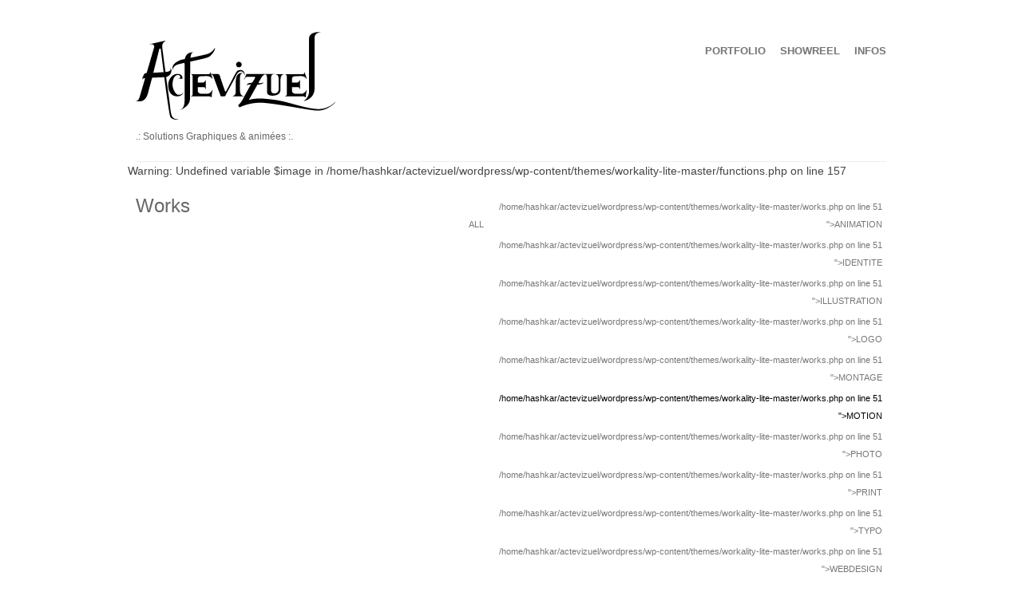

--- FILE ---
content_type: text/html; charset=UTF-8
request_url: https://actevizuel.hashka.fr/fields/motion-2/
body_size: 13998
content:
<!DOCTYPE html>
<!--[if lt IE 7 ]><html class="ie ie6" lang="fr-FR"> <![endif]-->
<!--[if IE 7 ]><html class="ie ie7" lang="fr-FR"> <![endif]-->
<!--[if IE 8 ]><html class="ie ie8" lang="fr-FR"> <![endif]-->
<!--[if (gte IE 9)|!(IE)]><!--><html lang="fr-FR"> <!--<![endif]-->
<head>

	<!-- Basic Page Needs
  ================================================== -->
	<meta charset="utf-8">
	<title>MOTION | Creative Fields | Actevizuel - .: Solutions Graphiques & animées :.</title>
	<meta name="description" content="Hashka : Directeur artistique Freelance / Graphic & Motion Design ">
	<meta name="keywords" content="DA, directeur artistique, freelance, Graphic, motion, design, photo, illustrations, webdesign, typographie, AD, art, ">
    
	<meta name="author" content="northeme.com" />

	<!-- Mobile Specific Metas
  ================================================== -->
	<meta name="viewport" content="width=device-width, initial-scale=1, maximum-scale=1">
 
	<!-- CSS
  ================================================== -->
    <link rel="stylesheet" type="text/css" media="all" href="https://actevizuel.hashka.fr/wp-content/themes/workality-lite-master/style.css" />
    <!--[if lt IE 9]>
	<link rel="stylesheet" type="text/css" media="all" href="https://actevizuel.hashka.fr/wp-content/themes/workality-lite-master/style_ie.css" />
	<![endif]-->
  
	<!--[if lt IE 9]>
		<script src="https://html5shim.googlecode.com/svn/trunk/html5.js"></script>
	<![endif]-->

    
		
    <!-- Head End
  ================================================== -->
    <meta name='robots' content='max-image-preview:large' />
<link rel='dns-prefetch' href='//ssl.p.jwpcdn.com' />
<link rel="alternate" type="application/rss+xml" title="Actevizuel &raquo; Flux" href="https://actevizuel.hashka.fr/feed/" />
<link rel="alternate" type="application/rss+xml" title="Actevizuel &raquo; Flux des commentaires" href="https://actevizuel.hashka.fr/comments/feed/" />
<link rel="alternate" type="application/rss+xml" title="Flux pour Actevizuel &raquo; MOTION Creative Fields" href="https://actevizuel.hashka.fr/fields/motion-2/feed/" />
<script type="text/javascript">
/* <![CDATA[ */
window._wpemojiSettings = {"baseUrl":"https:\/\/s.w.org\/images\/core\/emoji\/15.0.3\/72x72\/","ext":".png","svgUrl":"https:\/\/s.w.org\/images\/core\/emoji\/15.0.3\/svg\/","svgExt":".svg","source":{"concatemoji":"https:\/\/actevizuel.hashka.fr\/wp-includes\/js\/wp-emoji-release.min.js?ver=6.5.7"}};
/*! This file is auto-generated */
!function(i,n){var o,s,e;function c(e){try{var t={supportTests:e,timestamp:(new Date).valueOf()};sessionStorage.setItem(o,JSON.stringify(t))}catch(e){}}function p(e,t,n){e.clearRect(0,0,e.canvas.width,e.canvas.height),e.fillText(t,0,0);var t=new Uint32Array(e.getImageData(0,0,e.canvas.width,e.canvas.height).data),r=(e.clearRect(0,0,e.canvas.width,e.canvas.height),e.fillText(n,0,0),new Uint32Array(e.getImageData(0,0,e.canvas.width,e.canvas.height).data));return t.every(function(e,t){return e===r[t]})}function u(e,t,n){switch(t){case"flag":return n(e,"\ud83c\udff3\ufe0f\u200d\u26a7\ufe0f","\ud83c\udff3\ufe0f\u200b\u26a7\ufe0f")?!1:!n(e,"\ud83c\uddfa\ud83c\uddf3","\ud83c\uddfa\u200b\ud83c\uddf3")&&!n(e,"\ud83c\udff4\udb40\udc67\udb40\udc62\udb40\udc65\udb40\udc6e\udb40\udc67\udb40\udc7f","\ud83c\udff4\u200b\udb40\udc67\u200b\udb40\udc62\u200b\udb40\udc65\u200b\udb40\udc6e\u200b\udb40\udc67\u200b\udb40\udc7f");case"emoji":return!n(e,"\ud83d\udc26\u200d\u2b1b","\ud83d\udc26\u200b\u2b1b")}return!1}function f(e,t,n){var r="undefined"!=typeof WorkerGlobalScope&&self instanceof WorkerGlobalScope?new OffscreenCanvas(300,150):i.createElement("canvas"),a=r.getContext("2d",{willReadFrequently:!0}),o=(a.textBaseline="top",a.font="600 32px Arial",{});return e.forEach(function(e){o[e]=t(a,e,n)}),o}function t(e){var t=i.createElement("script");t.src=e,t.defer=!0,i.head.appendChild(t)}"undefined"!=typeof Promise&&(o="wpEmojiSettingsSupports",s=["flag","emoji"],n.supports={everything:!0,everythingExceptFlag:!0},e=new Promise(function(e){i.addEventListener("DOMContentLoaded",e,{once:!0})}),new Promise(function(t){var n=function(){try{var e=JSON.parse(sessionStorage.getItem(o));if("object"==typeof e&&"number"==typeof e.timestamp&&(new Date).valueOf()<e.timestamp+604800&&"object"==typeof e.supportTests)return e.supportTests}catch(e){}return null}();if(!n){if("undefined"!=typeof Worker&&"undefined"!=typeof OffscreenCanvas&&"undefined"!=typeof URL&&URL.createObjectURL&&"undefined"!=typeof Blob)try{var e="postMessage("+f.toString()+"("+[JSON.stringify(s),u.toString(),p.toString()].join(",")+"));",r=new Blob([e],{type:"text/javascript"}),a=new Worker(URL.createObjectURL(r),{name:"wpTestEmojiSupports"});return void(a.onmessage=function(e){c(n=e.data),a.terminate(),t(n)})}catch(e){}c(n=f(s,u,p))}t(n)}).then(function(e){for(var t in e)n.supports[t]=e[t],n.supports.everything=n.supports.everything&&n.supports[t],"flag"!==t&&(n.supports.everythingExceptFlag=n.supports.everythingExceptFlag&&n.supports[t]);n.supports.everythingExceptFlag=n.supports.everythingExceptFlag&&!n.supports.flag,n.DOMReady=!1,n.readyCallback=function(){n.DOMReady=!0}}).then(function(){return e}).then(function(){var e;n.supports.everything||(n.readyCallback(),(e=n.source||{}).concatemoji?t(e.concatemoji):e.wpemoji&&e.twemoji&&(t(e.twemoji),t(e.wpemoji)))}))}((window,document),window._wpemojiSettings);
/* ]]> */
</script>
<style id='wp-emoji-styles-inline-css' type='text/css'>

	img.wp-smiley, img.emoji {
		display: inline !important;
		border: none !important;
		box-shadow: none !important;
		height: 1em !important;
		width: 1em !important;
		margin: 0 0.07em !important;
		vertical-align: -0.1em !important;
		background: none !important;
		padding: 0 !important;
	}
</style>
<link rel='stylesheet' id='wp-block-library-css' href='https://actevizuel.hashka.fr/wp-includes/css/dist/block-library/style.min.css?ver=6.5.7' type='text/css' media='all' />
<style id='classic-theme-styles-inline-css' type='text/css'>
/*! This file is auto-generated */
.wp-block-button__link{color:#fff;background-color:#32373c;border-radius:9999px;box-shadow:none;text-decoration:none;padding:calc(.667em + 2px) calc(1.333em + 2px);font-size:1.125em}.wp-block-file__button{background:#32373c;color:#fff;text-decoration:none}
</style>
<style id='global-styles-inline-css' type='text/css'>
body{--wp--preset--color--black: #000000;--wp--preset--color--cyan-bluish-gray: #abb8c3;--wp--preset--color--white: #ffffff;--wp--preset--color--pale-pink: #f78da7;--wp--preset--color--vivid-red: #cf2e2e;--wp--preset--color--luminous-vivid-orange: #ff6900;--wp--preset--color--luminous-vivid-amber: #fcb900;--wp--preset--color--light-green-cyan: #7bdcb5;--wp--preset--color--vivid-green-cyan: #00d084;--wp--preset--color--pale-cyan-blue: #8ed1fc;--wp--preset--color--vivid-cyan-blue: #0693e3;--wp--preset--color--vivid-purple: #9b51e0;--wp--preset--gradient--vivid-cyan-blue-to-vivid-purple: linear-gradient(135deg,rgba(6,147,227,1) 0%,rgb(155,81,224) 100%);--wp--preset--gradient--light-green-cyan-to-vivid-green-cyan: linear-gradient(135deg,rgb(122,220,180) 0%,rgb(0,208,130) 100%);--wp--preset--gradient--luminous-vivid-amber-to-luminous-vivid-orange: linear-gradient(135deg,rgba(252,185,0,1) 0%,rgba(255,105,0,1) 100%);--wp--preset--gradient--luminous-vivid-orange-to-vivid-red: linear-gradient(135deg,rgba(255,105,0,1) 0%,rgb(207,46,46) 100%);--wp--preset--gradient--very-light-gray-to-cyan-bluish-gray: linear-gradient(135deg,rgb(238,238,238) 0%,rgb(169,184,195) 100%);--wp--preset--gradient--cool-to-warm-spectrum: linear-gradient(135deg,rgb(74,234,220) 0%,rgb(151,120,209) 20%,rgb(207,42,186) 40%,rgb(238,44,130) 60%,rgb(251,105,98) 80%,rgb(254,248,76) 100%);--wp--preset--gradient--blush-light-purple: linear-gradient(135deg,rgb(255,206,236) 0%,rgb(152,150,240) 100%);--wp--preset--gradient--blush-bordeaux: linear-gradient(135deg,rgb(254,205,165) 0%,rgb(254,45,45) 50%,rgb(107,0,62) 100%);--wp--preset--gradient--luminous-dusk: linear-gradient(135deg,rgb(255,203,112) 0%,rgb(199,81,192) 50%,rgb(65,88,208) 100%);--wp--preset--gradient--pale-ocean: linear-gradient(135deg,rgb(255,245,203) 0%,rgb(182,227,212) 50%,rgb(51,167,181) 100%);--wp--preset--gradient--electric-grass: linear-gradient(135deg,rgb(202,248,128) 0%,rgb(113,206,126) 100%);--wp--preset--gradient--midnight: linear-gradient(135deg,rgb(2,3,129) 0%,rgb(40,116,252) 100%);--wp--preset--font-size--small: 13px;--wp--preset--font-size--medium: 20px;--wp--preset--font-size--large: 36px;--wp--preset--font-size--x-large: 42px;--wp--preset--spacing--20: 0.44rem;--wp--preset--spacing--30: 0.67rem;--wp--preset--spacing--40: 1rem;--wp--preset--spacing--50: 1.5rem;--wp--preset--spacing--60: 2.25rem;--wp--preset--spacing--70: 3.38rem;--wp--preset--spacing--80: 5.06rem;--wp--preset--shadow--natural: 6px 6px 9px rgba(0, 0, 0, 0.2);--wp--preset--shadow--deep: 12px 12px 50px rgba(0, 0, 0, 0.4);--wp--preset--shadow--sharp: 6px 6px 0px rgba(0, 0, 0, 0.2);--wp--preset--shadow--outlined: 6px 6px 0px -3px rgba(255, 255, 255, 1), 6px 6px rgba(0, 0, 0, 1);--wp--preset--shadow--crisp: 6px 6px 0px rgba(0, 0, 0, 1);}:where(.is-layout-flex){gap: 0.5em;}:where(.is-layout-grid){gap: 0.5em;}body .is-layout-flex{display: flex;}body .is-layout-flex{flex-wrap: wrap;align-items: center;}body .is-layout-flex > *{margin: 0;}body .is-layout-grid{display: grid;}body .is-layout-grid > *{margin: 0;}:where(.wp-block-columns.is-layout-flex){gap: 2em;}:where(.wp-block-columns.is-layout-grid){gap: 2em;}:where(.wp-block-post-template.is-layout-flex){gap: 1.25em;}:where(.wp-block-post-template.is-layout-grid){gap: 1.25em;}.has-black-color{color: var(--wp--preset--color--black) !important;}.has-cyan-bluish-gray-color{color: var(--wp--preset--color--cyan-bluish-gray) !important;}.has-white-color{color: var(--wp--preset--color--white) !important;}.has-pale-pink-color{color: var(--wp--preset--color--pale-pink) !important;}.has-vivid-red-color{color: var(--wp--preset--color--vivid-red) !important;}.has-luminous-vivid-orange-color{color: var(--wp--preset--color--luminous-vivid-orange) !important;}.has-luminous-vivid-amber-color{color: var(--wp--preset--color--luminous-vivid-amber) !important;}.has-light-green-cyan-color{color: var(--wp--preset--color--light-green-cyan) !important;}.has-vivid-green-cyan-color{color: var(--wp--preset--color--vivid-green-cyan) !important;}.has-pale-cyan-blue-color{color: var(--wp--preset--color--pale-cyan-blue) !important;}.has-vivid-cyan-blue-color{color: var(--wp--preset--color--vivid-cyan-blue) !important;}.has-vivid-purple-color{color: var(--wp--preset--color--vivid-purple) !important;}.has-black-background-color{background-color: var(--wp--preset--color--black) !important;}.has-cyan-bluish-gray-background-color{background-color: var(--wp--preset--color--cyan-bluish-gray) !important;}.has-white-background-color{background-color: var(--wp--preset--color--white) !important;}.has-pale-pink-background-color{background-color: var(--wp--preset--color--pale-pink) !important;}.has-vivid-red-background-color{background-color: var(--wp--preset--color--vivid-red) !important;}.has-luminous-vivid-orange-background-color{background-color: var(--wp--preset--color--luminous-vivid-orange) !important;}.has-luminous-vivid-amber-background-color{background-color: var(--wp--preset--color--luminous-vivid-amber) !important;}.has-light-green-cyan-background-color{background-color: var(--wp--preset--color--light-green-cyan) !important;}.has-vivid-green-cyan-background-color{background-color: var(--wp--preset--color--vivid-green-cyan) !important;}.has-pale-cyan-blue-background-color{background-color: var(--wp--preset--color--pale-cyan-blue) !important;}.has-vivid-cyan-blue-background-color{background-color: var(--wp--preset--color--vivid-cyan-blue) !important;}.has-vivid-purple-background-color{background-color: var(--wp--preset--color--vivid-purple) !important;}.has-black-border-color{border-color: var(--wp--preset--color--black) !important;}.has-cyan-bluish-gray-border-color{border-color: var(--wp--preset--color--cyan-bluish-gray) !important;}.has-white-border-color{border-color: var(--wp--preset--color--white) !important;}.has-pale-pink-border-color{border-color: var(--wp--preset--color--pale-pink) !important;}.has-vivid-red-border-color{border-color: var(--wp--preset--color--vivid-red) !important;}.has-luminous-vivid-orange-border-color{border-color: var(--wp--preset--color--luminous-vivid-orange) !important;}.has-luminous-vivid-amber-border-color{border-color: var(--wp--preset--color--luminous-vivid-amber) !important;}.has-light-green-cyan-border-color{border-color: var(--wp--preset--color--light-green-cyan) !important;}.has-vivid-green-cyan-border-color{border-color: var(--wp--preset--color--vivid-green-cyan) !important;}.has-pale-cyan-blue-border-color{border-color: var(--wp--preset--color--pale-cyan-blue) !important;}.has-vivid-cyan-blue-border-color{border-color: var(--wp--preset--color--vivid-cyan-blue) !important;}.has-vivid-purple-border-color{border-color: var(--wp--preset--color--vivid-purple) !important;}.has-vivid-cyan-blue-to-vivid-purple-gradient-background{background: var(--wp--preset--gradient--vivid-cyan-blue-to-vivid-purple) !important;}.has-light-green-cyan-to-vivid-green-cyan-gradient-background{background: var(--wp--preset--gradient--light-green-cyan-to-vivid-green-cyan) !important;}.has-luminous-vivid-amber-to-luminous-vivid-orange-gradient-background{background: var(--wp--preset--gradient--luminous-vivid-amber-to-luminous-vivid-orange) !important;}.has-luminous-vivid-orange-to-vivid-red-gradient-background{background: var(--wp--preset--gradient--luminous-vivid-orange-to-vivid-red) !important;}.has-very-light-gray-to-cyan-bluish-gray-gradient-background{background: var(--wp--preset--gradient--very-light-gray-to-cyan-bluish-gray) !important;}.has-cool-to-warm-spectrum-gradient-background{background: var(--wp--preset--gradient--cool-to-warm-spectrum) !important;}.has-blush-light-purple-gradient-background{background: var(--wp--preset--gradient--blush-light-purple) !important;}.has-blush-bordeaux-gradient-background{background: var(--wp--preset--gradient--blush-bordeaux) !important;}.has-luminous-dusk-gradient-background{background: var(--wp--preset--gradient--luminous-dusk) !important;}.has-pale-ocean-gradient-background{background: var(--wp--preset--gradient--pale-ocean) !important;}.has-electric-grass-gradient-background{background: var(--wp--preset--gradient--electric-grass) !important;}.has-midnight-gradient-background{background: var(--wp--preset--gradient--midnight) !important;}.has-small-font-size{font-size: var(--wp--preset--font-size--small) !important;}.has-medium-font-size{font-size: var(--wp--preset--font-size--medium) !important;}.has-large-font-size{font-size: var(--wp--preset--font-size--large) !important;}.has-x-large-font-size{font-size: var(--wp--preset--font-size--x-large) !important;}
.wp-block-navigation a:where(:not(.wp-element-button)){color: inherit;}
:where(.wp-block-post-template.is-layout-flex){gap: 1.25em;}:where(.wp-block-post-template.is-layout-grid){gap: 1.25em;}
:where(.wp-block-columns.is-layout-flex){gap: 2em;}:where(.wp-block-columns.is-layout-grid){gap: 2em;}
.wp-block-pullquote{font-size: 1.5em;line-height: 1.6;}
</style>
<script type="text/javascript" src="https://ssl.p.jwpcdn.com/6/5/jwplayer.js?ver=6.5.7" id="jwplayer-js"></script>
<script type="text/javascript" src="https://actevizuel.hashka.fr/wp-content/themes/workality-lite-master/js/modernizr.js?ver=6.5.7" id="modernizr-js"></script>
<script type="text/javascript" src="https://actevizuel.hashka.fr/wp-includes/js/jquery/jquery.min.js?ver=3.7.1" id="jquery-core-js"></script>
<script type="text/javascript" src="https://actevizuel.hashka.fr/wp-includes/js/jquery/jquery-migrate.min.js?ver=3.4.1" id="jquery-migrate-js"></script>
<script type="text/javascript" src="https://actevizuel.hashka.fr/wp-content/themes/workality-lite-master/js/include.js?ver=6.5.7" id="include-js"></script>
<link rel="https://api.w.org/" href="https://actevizuel.hashka.fr/wp-json/" /><link rel="EditURI" type="application/rsd+xml" title="RSD" href="https://actevizuel.hashka.fr/xmlrpc.php?rsd" />
<meta name="generator" content="WordPress 6.5.7" />
<script type="text/javascript">jwplayer.defaults = { "ph": 2 };</script>
            <script type="text/javascript">
            if (typeof(jwp6AddLoadEvent) == 'undefined') {
                function jwp6AddLoadEvent(func) {
                    var oldonload = window.onload;
                    if (typeof window.onload != 'function') {
                        window.onload = func;
                    } else {
                        window.onload = function() {
                            if (oldonload) {
                                oldonload();
                            }
                            func();
                        }
                    }
                }
            }
            </script>

                
</head>
 
 <body data-rsssl=1 class="archive tax-works-categories term-motion-2 term-193">
	<div class="container">
		<div class="sixteen columns topmargin">
            <div class="six columns alpha">
            <a href="#" class="navbarbutton pull-right"><i class="fa fa-bars"></i></a>
				<a href="https://actevizuel.hashka.fr" title="Actevizuel"><img src="https://actevizuel.hashka.fr/wp-content/uploads/2024/05/ActeVizuel_Logo.png" class="" alt="Actevizuel"></a>            </div>
    		<div class="ten columns omega header-right">
            	<div class="nav-div">
                                
				<div style="margin-top:10px;"><ul id="menu-menu-1" class="main-nav text-shadow"><li id="menu-item-1457" class="menu-item menu-item-type-post_type menu-item-object-page menu-item-home menu-item-1457"><a href="https://actevizuel.hashka.fr/">PORTFOLIO</a></li>
<li id="menu-item-1667" class="menu-item menu-item-type-post_type menu-item-object-page menu-item-1667"><a href="https://actevizuel.hashka.fr/showreel/">SHOWREEL</a></li>
<li id="menu-item-1434" class="menu-item menu-item-type-post_type menu-item-object-page menu-item-1434"><a href="https://actevizuel.hashka.fr/infos/">INFOS</a></li>
</ul></div>                </div>
            </div>
            <br class="clear" />
            <div class="six columns alpha">
				<h6 class="subtext">.: Solutions Graphiques & animées :.</h6>
            </div>
                        <br class="clear" />
			<hr class="headerbottom border-color" />
		</div>
        
    <div class="header_contact"></div>
    
	<br />
<b>Warning</b>:  Undefined variable $image in <b>/home/hashkar/actevizuel/wordpress/wp-content/themes/workality-lite-master/functions.php</b> on line <b>157</b><br />
         
         <div class="columns navibg withall border-color">
            <div class="four columns alpha">
            	<h3>Works</h3>
            </div>
            
            <div class="twelve columns omega">
            	<div id="portfolio-cats" class="navigate">
                	<hr class="resshow border-color" />
                    <div class="fullnav">
					                        <a href="#" data-rel="all" class="activemenu-bg " data-th="3" title="ALL">ALL</a>
                                            <a href="https://actevizuel.hashka.fr/fields/animation/" class="activemenu-bg " data-th="3" data-rel="animation" title="<br />
<b>Warning</b>:  Attempt to read property "name" on string in <b>/home/hashkar/actevizuel/wordpress/wp-content/themes/workality-lite-master/works.php</b> on line <b>51</b><br />
">ANIMATION</a>
                                            <a href="https://actevizuel.hashka.fr/fields/identite/" class="activemenu-bg " data-th="3" data-rel="identite" title="<br />
<b>Warning</b>:  Attempt to read property "name" on string in <b>/home/hashkar/actevizuel/wordpress/wp-content/themes/workality-lite-master/works.php</b> on line <b>51</b><br />
">IDENTITE</a>
                                            <a href="https://actevizuel.hashka.fr/fields/illustration/" class="activemenu-bg " data-th="3" data-rel="illustration" title="<br />
<b>Warning</b>:  Attempt to read property "name" on string in <b>/home/hashkar/actevizuel/wordpress/wp-content/themes/workality-lite-master/works.php</b> on line <b>51</b><br />
">ILLUSTRATION</a>
                                            <a href="https://actevizuel.hashka.fr/fields/logo/" class="activemenu-bg " data-th="3" data-rel="logo" title="<br />
<b>Warning</b>:  Attempt to read property "name" on string in <b>/home/hashkar/actevizuel/wordpress/wp-content/themes/workality-lite-master/works.php</b> on line <b>51</b><br />
">LOGO</a>
                                            <a href="https://actevizuel.hashka.fr/fields/montage/" class="activemenu-bg " data-th="3" data-rel="montage" title="<br />
<b>Warning</b>:  Attempt to read property "name" on string in <b>/home/hashkar/actevizuel/wordpress/wp-content/themes/workality-lite-master/works.php</b> on line <b>51</b><br />
">MONTAGE</a>
                                            <a href="https://actevizuel.hashka.fr/fields/motion-2/" class="activemenu-bg selected" data-th="3" data-rel="motion-2" title="<br />
<b>Warning</b>:  Attempt to read property "name" on string in <b>/home/hashkar/actevizuel/wordpress/wp-content/themes/workality-lite-master/works.php</b> on line <b>51</b><br />
">MOTION</a>
                                            <a href="https://actevizuel.hashka.fr/fields/photo/" class="activemenu-bg " data-th="3" data-rel="photo" title="<br />
<b>Warning</b>:  Attempt to read property "name" on string in <b>/home/hashkar/actevizuel/wordpress/wp-content/themes/workality-lite-master/works.php</b> on line <b>51</b><br />
">PHOTO</a>
                                            <a href="https://actevizuel.hashka.fr/fields/print/" class="activemenu-bg " data-th="3" data-rel="print" title="<br />
<b>Warning</b>:  Attempt to read property "name" on string in <b>/home/hashkar/actevizuel/wordpress/wp-content/themes/workality-lite-master/works.php</b> on line <b>51</b><br />
">PRINT</a>
                                            <a href="https://actevizuel.hashka.fr/fields/typo-3/" class="activemenu-bg " data-th="3" data-rel="typo-3" title="<br />
<b>Warning</b>:  Attempt to read property "name" on string in <b>/home/hashkar/actevizuel/wordpress/wp-content/themes/workality-lite-master/works.php</b> on line <b>51</b><br />
">TYPO</a>
                                            <a href="https://actevizuel.hashka.fr/fields/webdesign/" class="activemenu-bg " data-th="3" data-rel="webdesign" title="<br />
<b>Warning</b>:  Attempt to read property "name" on string in <b>/home/hashkar/actevizuel/wordpress/wp-content/themes/workality-lite-master/works.php</b> on line <b>51</b><br />
">WEBDESIGN</a>
                                            <a href="https://actevizuel.hashka.fr/fields/website/" class="activemenu-bg " data-th="3" data-rel="website" title="<br />
<b>Warning</b>:  Attempt to read property "name" on string in <b>/home/hashkar/actevizuel/wordpress/wp-content/themes/workality-lite-master/works.php</b> on line <b>51</b><br />
">WEBSITE</a>
                                                            </div>
                    <select class="responsiveselect reschange border-color">
                    	<option value="all" selected="">Creative Fields...</option>
                                                <option value="animation">ANIMATION</option>
                    	                        <option value="identite">IDENTITE</option>
                    	                        <option value="illustration">ILLUSTRATION</option>
                    	                        <option value="logo">LOGO</option>
                    	                        <option value="montage">MONTAGE</option>
                    	                        <option value="motion-2">MOTION</option>
                    	                        <option value="photo">PHOTO</option>
                    	                        <option value="print">PRINT</option>
                    	                        <option value="typo-3">TYPO</option>
                    	                        <option value="webdesign">WEBDESIGN</option>
                    	                        <option value="website">WEBSITE</option>
                    	                    </select>
            	</div>
            </div>	
        </div>
         	<div class="works-single hidden"></div>
            
			<br class="clear">
             
        <div id="post-list" class="row">  
            	
                            <div class="identite logo one-third column featured project-item" style="display:none">
                	<div class="imgdiv">
                    	<a href="https://actevizuel.hashka.fr/works/logo-zou/" class="getworks" data-type="works" data-id="1881" data-token="b7686d3f66">
                        <span></span>
																
                            <img src="https://actevizuel.hashka.fr/wp-content/uploads/2025/10/logo-Zou-V5c-300x100.jpg" data-small="https://actevizuel.hashka.fr/wp-content/uploads/2025/10/logo-Zou-V5c-300x100.jpg" data-large="https://actevizuel.hashka.fr/wp-content/uploads/2025/10/logo-Zou-V5c-460x350.jpg" title="Logo Zou" alt="Logo Zou" />		
                        	
                    	</a>
                	</div>
                   <div class="thumb_large">
                   <h5><a href="https://actevizuel.hashka.fr/works/logo-zou/" class="getworks" data-type="works" data-id="1881" data-token="b7686d3f66">Logo Zou</a></h5>
					  <p>Logo Duo Musical &#8211; Zou</p>
                    </div>  
                   </div>
            			            	
                            <div class="identite logo one-third column featured project-item" style="display:none">
                	<div class="imgdiv">
                    	<a href="https://actevizuel.hashka.fr/works/logo-la-grana/" class="getworks" data-type="works" data-id="1875" data-token="b7686d3f66">
                        <span></span>
																
                            <img src="https://actevizuel.hashka.fr/wp-content/uploads/2025/10/La-Grana-Big-Screen-300x100.png" data-small="https://actevizuel.hashka.fr/wp-content/uploads/2025/10/La-Grana-Big-Screen-300x100.png" data-large="https://actevizuel.hashka.fr/wp-content/uploads/2025/10/La-Grana-Big-Screen-460x350.png" title="Logo La Grana" alt="Logo La Grana" />		
                        	
                    	</a>
                	</div>
                   <div class="thumb_large">
                   <h5><a href="https://actevizuel.hashka.fr/works/logo-la-grana/" class="getworks" data-type="works" data-id="1875" data-token="b7686d3f66">Logo La Grana</a></h5>
					  <p>Logo de l&rsquo;association La Grana</p>
                    </div>  
                   </div>
            			            	
                            <div class="identite logo one-third column featured project-item" style="display:none">
                	<div class="imgdiv">
                    	<a href="https://actevizuel.hashka.fr/works/logo-le-stockage/" class="getworks" data-type="works" data-id="1871" data-token="b7686d3f66">
                        <span></span>
																
                            <img src="https://actevizuel.hashka.fr/wp-content/uploads/2025/10/LS-CAFCULTUREL-300x100.jpg" data-small="https://actevizuel.hashka.fr/wp-content/uploads/2025/10/LS-CAFCULTUREL-300x100.jpg" data-large="https://actevizuel.hashka.fr/wp-content/uploads/2025/10/LS-CAFCULTUREL-460x350.jpg" title="Logo Le Stockage" alt="Logo Le Stockage" />		
                        	
                    	</a>
                	</div>
                   <div class="thumb_large">
                   <h5><a href="https://actevizuel.hashka.fr/works/logo-le-stockage/" class="getworks" data-type="works" data-id="1871" data-token="b7686d3f66">Logo Le Stockage</a></h5>
					  <p>Logo Le stockage &#8211; café assiociatif / Cordes sur ciel</p>
                    </div>  
                   </div>
            			            	
                            <div class="motion-2 one-third column featured project-item" >
                	<div class="imgdiv">
                    	<a href="https://actevizuel.hashka.fr/works/wiseed-2018/" class="getworks" data-type="works" data-id="1830" data-token="b7686d3f66">
                        <span></span>
																
                            <img src="https://actevizuel.hashka.fr/wp-content/uploads/2018/10/Wiseeds-300x100.jpg" data-small="https://actevizuel.hashka.fr/wp-content/uploads/2018/10/Wiseeds-300x100.jpg" data-large="https://actevizuel.hashka.fr/wp-content/uploads/2018/10/Wiseeds-460x350.jpg" title="WISEED" alt="WISEED" />		
                        	
                    	</a>
                	</div>
                   <div class="thumb_large">
                   <h5><a href="https://actevizuel.hashka.fr/works/wiseed-2018/" class="getworks" data-type="works" data-id="1830" data-token="b7686d3f66">WISEED</a></h5>
					  <p>Voeux : Chiffres @ records 2018</p>
                    </div>  
                   </div>
            			            	
                            <div class="motion-2 one-third column featured project-item" >
                	<div class="imgdiv">
                    	<a href="https://actevizuel.hashka.fr/works/essilor-2018/" class="getworks" data-type="works" data-id="1826" data-token="b7686d3f66">
                        <span></span>
																
                            <img src="https://actevizuel.hashka.fr/wp-content/uploads/2018/10/Essilor-300x100.jpg" data-small="https://actevizuel.hashka.fr/wp-content/uploads/2018/10/Essilor-300x100.jpg" data-large="https://actevizuel.hashka.fr/wp-content/uploads/2018/10/Essilor-460x350.jpg" title="Essilor" alt="Essilor" />		
                        	
                    	</a>
                	</div>
                   <div class="thumb_large">
                   <h5><a href="https://actevizuel.hashka.fr/works/essilor-2018/" class="getworks" data-type="works" data-id="1826" data-token="b7686d3f66">Essilor</a></h5>
					  <p>L&rsquo;outil online</p>
                    </div>  
                   </div>
            			            	
                            <div class="motion-2 one-third column featured project-item" >
                	<div class="imgdiv">
                    	<a href="https://actevizuel.hashka.fr/works/galenic/" class="getworks" data-type="works" data-id="1824" data-token="b7686d3f66">
                        <span></span>
																
                            <img src="https://actevizuel.hashka.fr/wp-content/uploads/2018/10/Galenic-300x100.jpg" data-small="https://actevizuel.hashka.fr/wp-content/uploads/2018/10/Galenic-300x100.jpg" data-large="https://actevizuel.hashka.fr/wp-content/uploads/2018/10/Galenic-460x350.jpg" title="Galenic" alt="Galenic" />		
                        	
                    	</a>
                	</div>
                   <div class="thumb_large">
                   <h5><a href="https://actevizuel.hashka.fr/works/galenic/" class="getworks" data-type="works" data-id="1824" data-token="b7686d3f66">Galenic</a></h5>
					  <p>Créateur de formules d&rsquo;exception</p>
                    </div>  
                   </div>
            <br class="clear rowseperator">			            	
                            <div class="logo one-third column featured project-item" style="display:none">
                	<div class="imgdiv">
                    	<a href="https://actevizuel.hashka.fr/works/demago/" class="getworks" data-type="works" data-id="1849" data-token="b7686d3f66">
                        <span></span>
																
                            <img src="https://actevizuel.hashka.fr/wp-content/uploads/2018/10/Demago-300x100.jpg" data-small="https://actevizuel.hashka.fr/wp-content/uploads/2018/10/Demago-300x100.jpg" data-large="https://actevizuel.hashka.fr/wp-content/uploads/2018/10/Demago-460x350.jpg" title="Demago" alt="Demago" />		
                        	
                    	</a>
                	</div>
                   <div class="thumb_large">
                   <h5><a href="https://actevizuel.hashka.fr/works/demago/" class="getworks" data-type="works" data-id="1849" data-token="b7686d3f66">Demago</a></h5>
					  <p>Identité / Logo du groupe Demago</p>
                    </div>  
                   </div>
            			            	
                            <div class="logo one-third column featured project-item" style="display:none">
                	<div class="imgdiv">
                    	<a href="https://actevizuel.hashka.fr/works/beard-fringe/" class="getworks" data-type="works" data-id="1845" data-token="b7686d3f66">
                        <span></span>
																
                            <img src="https://actevizuel.hashka.fr/wp-content/uploads/2018/10/LOGO-Beard-Fringe-300x100.jpg" data-small="https://actevizuel.hashka.fr/wp-content/uploads/2018/10/LOGO-Beard-Fringe-300x100.jpg" data-large="https://actevizuel.hashka.fr/wp-content/uploads/2018/10/LOGO-Beard-Fringe-460x350.jpg" title="Beard &#038; Fringe" alt="Beard &#038; Fringe" />		
                        	
                    	</a>
                	</div>
                   <div class="thumb_large">
                   <h5><a href="https://actevizuel.hashka.fr/works/beard-fringe/" class="getworks" data-type="works" data-id="1845" data-token="b7686d3f66">Beard &#038; Fringe</a></h5>
					  <p>Logo de la marque éthique Beard &#038; Fringe</p>
                    </div>  
                   </div>
            			            	
                            <div class="logo one-third column featured project-item" style="display:none">
                	<div class="imgdiv">
                    	<a href="https://actevizuel.hashka.fr/works/guerbet/" class="getworks" data-type="works" data-id="1834" data-token="b7686d3f66">
                        <span></span>
																
                            <img src="https://actevizuel.hashka.fr/wp-content/uploads/2018/10/LOGO-Consentcare_BG3-300x100.png" data-small="https://actevizuel.hashka.fr/wp-content/uploads/2018/10/LOGO-Consentcare_BG3-300x100.png" data-large="https://actevizuel.hashka.fr/wp-content/uploads/2018/10/LOGO-Consentcare_BG3-460x350.png" title="Guerbet" alt="Guerbet" />		
                        	
                    	</a>
                	</div>
                   <div class="thumb_large">
                   <h5><a href="https://actevizuel.hashka.fr/works/guerbet/" class="getworks" data-type="works" data-id="1834" data-token="b7686d3f66">Guerbet</a></h5>
					  <p>Logo du groupe pharmaceutique Guerbet</p>
                    </div>  
                   </div>
            			            	
                            <div class=" one-third column featured project-item" style="display:none">
                	<div class="imgdiv">
                    	<a href="https://actevizuel.hashka.fr/works/orange-business-services/" class="getworks" data-type="works" data-id="1820" data-token="b7686d3f66">
                        <span></span>
																
                            <img src="https://actevizuel.hashka.fr/wp-content/uploads/2018/10/Orange-bussiness-300x100.jpg" data-small="https://actevizuel.hashka.fr/wp-content/uploads/2018/10/Orange-bussiness-300x100.jpg" data-large="https://actevizuel.hashka.fr/wp-content/uploads/2018/10/Orange-bussiness-460x350.jpg" title="Orange Business Services" alt="Orange Business Services" />		
                        	
                    	</a>
                	</div>
                   <div class="thumb_large">
                   <h5><a href="https://actevizuel.hashka.fr/works/orange-business-services/" class="getworks" data-type="works" data-id="1820" data-token="b7686d3f66">Orange Business Services</a></h5>
					  <p>Forfait nationaux et internationaux Pro.</p>
                    </div>  
                   </div>
            			            	
                            <div class="motion-2 one-third column featured project-item" >
                	<div class="imgdiv">
                    	<a href="https://actevizuel.hashka.fr/works/unfp/" class="getworks" data-type="works" data-id="1817" data-token="b7686d3f66">
                        <span></span>
																
                            <img src="https://actevizuel.hashka.fr/wp-content/uploads/2018/10/UNPF-300x100.jpg" data-small="https://actevizuel.hashka.fr/wp-content/uploads/2018/10/UNPF-300x100.jpg" data-large="https://actevizuel.hashka.fr/wp-content/uploads/2018/10/UNPF-460x350.jpg" title="UNFP" alt="UNFP" />		
                        	
                    	</a>
                	</div>
                   <div class="thumb_large">
                   <h5><a href="https://actevizuel.hashka.fr/works/unfp/" class="getworks" data-type="works" data-id="1817" data-token="b7686d3f66">UNFP</a></h5>
					  <p>Application dediés aux joueurs Pro. Stats / Actu / réseaux sociaux</p>
                    </div>  
                   </div>
            			            	
                            <div class="motion-2 one-third column featured project-item" >
                	<div class="imgdiv">
                    	<a href="https://actevizuel.hashka.fr/works/handball-france-2017/" class="getworks" data-type="works" data-id="1815" data-token="b7686d3f66">
                        <span></span>
																
                            <img src="https://actevizuel.hashka.fr/wp-content/uploads/2018/10/handball-2027-300x100.jpg" data-small="https://actevizuel.hashka.fr/wp-content/uploads/2018/10/handball-2027-300x100.jpg" data-large="https://actevizuel.hashka.fr/wp-content/uploads/2018/10/handball-2027-460x350.jpg" title="Handball France 2017" alt="Handball France 2017" />		
                        	
                    	</a>
                	</div>
                   <div class="thumb_large">
                   <h5><a href="https://actevizuel.hashka.fr/works/handball-france-2017/" class="getworks" data-type="works" data-id="1815" data-token="b7686d3f66">Handball France 2017</a></h5>
					  <p>Championnat mondial Homme 2017</p>
                    </div>  
                   </div>
            			            	
                            <div class="animation one-third column featured project-item" style="display:none">
                	<div class="imgdiv">
                    	<a href="https://actevizuel.hashka.fr/works/cite-de-l-architecture/" class="getworks" data-type="works" data-id="1736" data-token="b7686d3f66">
                        <span></span>
																
                            <img src="https://actevizuel.hashka.fr/wp-content/uploads/2018/10/previewcitea-300x100.jpg" data-small="https://actevizuel.hashka.fr/wp-content/uploads/2018/10/previewcitea-300x100.jpg" data-large="https://actevizuel.hashka.fr/wp-content/uploads/2018/10/previewcitea.jpg" title="Cité de l&rsquo;architecture" alt="Cité de l&rsquo;architecture" />		
                        	
                    	</a>
                	</div>
                   <div class="thumb_large">
                   <h5><a href="https://actevizuel.hashka.fr/works/cite-de-l-architecture/" class="getworks" data-type="works" data-id="1736" data-token="b7686d3f66">Cité de l&rsquo;architecture</a></h5>
					  <p>Série de Gifs illustrant les résultats en temps réels des matchs de la coupe du monde 2014 !</p>
                    </div>  
                   </div>
            			            	
                            <div class="identite motion-2 one-third column featured project-item" >
                	<div class="imgdiv">
                    	<a href="https://actevizuel.hashka.fr/works/nen-tv-dinstants/" class="getworks" data-type="works" data-id="1779" data-token="b7686d3f66">
                        <span></span>
																
                            <img src="https://actevizuel.hashka.fr/wp-content/uploads/2015/02/previewNen-300x100.jpg" data-small="https://actevizuel.hashka.fr/wp-content/uploads/2015/02/previewNen-300x100.jpg" data-large="https://actevizuel.hashka.fr/wp-content/uploads/2015/02/previewNen.jpg" title="Nen Tv D&rsquo;instants" alt="Nen Tv D&rsquo;instants" />		
                        	
                    	</a>
                	</div>
                   <div class="thumb_large">
                   <h5><a href="https://actevizuel.hashka.fr/works/nen-tv-dinstants/" class="getworks" data-type="works" data-id="1779" data-token="b7686d3f66">Nen Tv D&rsquo;instants</a></h5>
					  <p>Générique des émissions musicales de Nen Tv D&rsquo;instants</p>
                    </div>  
                   </div>
            <br class="clear rowseperator">			            	
                            <div class="animation motion-2 one-third column featured project-item" >
                	<div class="imgdiv">
                    	<a href="https://actevizuel.hashka.fr/works/kpmg/" class="getworks" data-type="works" data-id="1781" data-token="b7686d3f66">
                        <span></span>
																
                            <img src="https://actevizuel.hashka.fr/wp-content/uploads/2015/02/previewkpmg-300x100.jpg" data-small="https://actevizuel.hashka.fr/wp-content/uploads/2015/02/previewkpmg-300x100.jpg" data-large="https://actevizuel.hashka.fr/wp-content/uploads/2015/02/previewkpmg.jpg" title="KPMG" alt="KPMG" />		
                        	
                    	</a>
                	</div>
                   <div class="thumb_large">
                   <h5><a href="https://actevizuel.hashka.fr/works/kpmg/" class="getworks" data-type="works" data-id="1781" data-token="b7686d3f66">KPMG</a></h5>
					  <p>Infographie animée des chiffres clefs du recrutement chez KPMG</p>
                    </div>  
                   </div>
            			            	
                            <div class="animation motion-2 one-third column featured project-item" >
                	<div class="imgdiv">
                    	<a href="https://actevizuel.hashka.fr/works/inria/" class="getworks" data-type="works" data-id="1792" data-token="b7686d3f66">
                        <span></span>
																
                            <img src="https://actevizuel.hashka.fr/wp-content/uploads/2015/02/previewInria-300x100.jpg" data-small="https://actevizuel.hashka.fr/wp-content/uploads/2015/02/previewInria-300x100.jpg" data-large="https://actevizuel.hashka.fr/wp-content/uploads/2015/02/previewInria.jpg" title="Inria" alt="Inria" />		
                        	
                    	</a>
                	</div>
                   <div class="thumb_large">
                   <h5><a href="https://actevizuel.hashka.fr/works/inria/" class="getworks" data-type="works" data-id="1792" data-token="b7686d3f66">Inria</a></h5>
					  <p>Voeux 2015 pour Inria &nbsp;</p>
                    </div>  
                   </div>
            			            	
                            <div class="identite logo one-third column featured project-item" style="display:none">
                	<div class="imgdiv">
                    	<a href="https://actevizuel.hashka.fr/works/loyance/" class="getworks" data-type="works" data-id="1790" data-token="b7686d3f66">
                        <span></span>
																
                            <img src="https://actevizuel.hashka.fr/wp-content/uploads/2015/02/previewLoyance-300x100.jpg" data-small="https://actevizuel.hashka.fr/wp-content/uploads/2015/02/previewLoyance-300x100.jpg" data-large="https://actevizuel.hashka.fr/wp-content/uploads/2015/02/previewLoyance.jpg" title="Loyance" alt="Loyance" />		
                        	
                    	</a>
                	</div>
                   <div class="thumb_large">
                   <h5><a href="https://actevizuel.hashka.fr/works/loyance/" class="getworks" data-type="works" data-id="1790" data-token="b7686d3f66">Loyance</a></h5>
					  <p>Logo Loyance fédérateur de proximité</p>
                    </div>  
                   </div>
            			            	
                            <div class=" one-third column featured project-item" style="display:none">
                	<div class="imgdiv">
                    	<a href="https://actevizuel.hashka.fr/works/voeux-2015/" class="getworks" data-type="works" data-id="1791" data-token="b7686d3f66">
                        <span></span>
																
                            <img src="https://actevizuel.hashka.fr/wp-content/uploads/2015/02/previewvoeux2015-300x100.jpg" data-small="https://actevizuel.hashka.fr/wp-content/uploads/2015/02/previewvoeux2015-300x100.jpg" data-large="https://actevizuel.hashka.fr/wp-content/uploads/2015/02/previewvoeux2015.jpg" title="Voeux 2015" alt="Voeux 2015" />		
                        	
                    	</a>
                	</div>
                   <div class="thumb_large">
                   <h5><a href="https://actevizuel.hashka.fr/works/voeux-2015/" class="getworks" data-type="works" data-id="1791" data-token="b7686d3f66">Voeux 2015</a></h5>
					  <p>Vœux 2015</p>
                    </div>  
                   </div>
            			            	
                            <div class="animation montage one-third column featured project-item" style="display:none">
                	<div class="imgdiv">
                    	<a href="https://actevizuel.hashka.fr/works/batman-arkham-origins/" class="getworks" data-type="works" data-id="1732" data-token="b7686d3f66">
                        <span></span>
																
                            <img src="https://actevizuel.hashka.fr/wp-content/uploads/2015/02/preview_BAO-300x100.jpg" data-small="https://actevizuel.hashka.fr/wp-content/uploads/2015/02/preview_BAO-300x100.jpg" data-large="https://actevizuel.hashka.fr/wp-content/uploads/2015/02/preview_BAO.jpg" title="Batman Arkham Origins" alt="Batman Arkham Origins" />		
                        	
                    	</a>
                	</div>
                   <div class="thumb_large">
                   <h5><a href="https://actevizuel.hashka.fr/works/batman-arkham-origins/" class="getworks" data-type="works" data-id="1732" data-token="b7686d3f66">Batman Arkham Origins</a></h5>
					  <p>Montage vidéo de l’opération Batman Arkham Origins. Pour la sortie française, un jeu etait organisé online : Etre payé  2000€ &#8230;</p>
                    </div>  
                   </div>
            			            	
                            <div class="montage motion-2 one-third column featured project-item" >
                	<div class="imgdiv">
                    	<a href="https://actevizuel.hashka.fr/works/grimbergen/" class="getworks" data-type="works" data-id="1730" data-token="b7686d3f66">
                        <span></span>
																
                            <img src="https://actevizuel.hashka.fr/wp-content/uploads/2015/02/preview_Grim-300x100.jpg" data-small="https://actevizuel.hashka.fr/wp-content/uploads/2015/02/preview_Grim-300x100.jpg" data-large="https://actevizuel.hashka.fr/wp-content/uploads/2015/02/preview_Grim.jpg" title="Grimbergen" alt="Grimbergen" />		
                        	
                    	</a>
                	</div>
                   <div class="thumb_large">
                   <h5><a href="https://actevizuel.hashka.fr/works/grimbergen/" class="getworks" data-type="works" data-id="1730" data-token="b7686d3f66">Grimbergen</a></h5>
					  <p>Vidéo promotionnelle pour le lancement de nouvelles saveurs Grimbergen</p>
                    </div>  
                   </div>
            <br class="clear rowseperator">			            	
                            <div class="animation one-third column featured project-item" style="display:none">
                	<div class="imgdiv">
                    	<a href="https://actevizuel.hashka.fr/works/essilor/" class="getworks" data-type="works" data-id="1728" data-token="b7686d3f66">
                        <span></span>
																
                            <img src="https://actevizuel.hashka.fr/wp-content/uploads/2015/02/preview_essilor3-300x100.jpg" data-small="https://actevizuel.hashka.fr/wp-content/uploads/2015/02/preview_essilor3-300x100.jpg" data-large="https://actevizuel.hashka.fr/wp-content/uploads/2015/02/preview_essilor3.jpg" title="Essilor" alt="Essilor" />		
                        	
                    	</a>
                	</div>
                   <div class="thumb_large">
                   <h5><a href="https://actevizuel.hashka.fr/works/essilor/" class="getworks" data-type="works" data-id="1728" data-token="b7686d3f66">Essilor</a></h5>
					  <p>Teaser de lancement de campagne Essilor</p>
                    </div>  
                   </div>
            			            	
                            <div class="motion-2 one-third column featured project-item" >
                	<div class="imgdiv">
                    	<a href="https://actevizuel.hashka.fr/works/loreal-professionnel/" class="getworks" data-type="works" data-id="1699" data-token="b7686d3f66">
                        <span></span>
																
                            <img src="https://actevizuel.hashka.fr/wp-content/uploads/2014/09/LorealPro-300x100.png" data-small="https://actevizuel.hashka.fr/wp-content/uploads/2014/09/LorealPro-300x100.png" data-large="https://actevizuel.hashka.fr/wp-content/uploads/2014/09/LorealPro-460x350.png" title="L&rsquo;Oréal Professionnel" alt="L&rsquo;Oréal Professionnel" />		
                        	
                    	</a>
                	</div>
                   <div class="thumb_large">
                   <h5><a href="https://actevizuel.hashka.fr/works/loreal-professionnel/" class="getworks" data-type="works" data-id="1699" data-token="b7686d3f66">L&rsquo;Oréal Professionnel</a></h5>
					  <p>Demo de l&rsquo;application L&rsquo;Oreal Professionnel</p>
                    </div>  
                   </div>
            			            	
                            <div class="animation motion-2 one-third column featured project-item" >
                	<div class="imgdiv">
                    	<a href="https://actevizuel.hashka.fr/works/axa-drive/" class="getworks" data-type="works" data-id="1701" data-token="b7686d3f66">
                        <span></span>
																
                            <img src="https://actevizuel.hashka.fr/wp-content/uploads/2014/09/previewAxa2-300x100.jpg" data-small="https://actevizuel.hashka.fr/wp-content/uploads/2014/09/previewAxa2-300x100.jpg" data-large="https://actevizuel.hashka.fr/wp-content/uploads/2014/09/previewAxa2.jpg" title="Axa Drive" alt="Axa Drive" />		
                        	
                    	</a>
                	</div>
                   <div class="thumb_large">
                   <h5><a href="https://actevizuel.hashka.fr/works/axa-drive/" class="getworks" data-type="works" data-id="1701" data-token="b7686d3f66">Axa Drive</a></h5>
					  <p>Demo de l&rsquo;application Axa Drive et de ses fonctionnalités</p>
                    </div>  
                   </div>
            			            	
                            <div class="animation motion-2 one-third column featured project-item" >
                	<div class="imgdiv">
                    	<a href="https://actevizuel.hashka.fr/works/lvmh/" class="getworks" data-type="works" data-id="1703" data-token="b7686d3f66">
                        <span></span>
																
                            <img src="https://actevizuel.hashka.fr/wp-content/uploads/2014/09/previewLvmh1-300x100.jpg" data-small="https://actevizuel.hashka.fr/wp-content/uploads/2014/09/previewLvmh1-300x100.jpg" data-large="https://actevizuel.hashka.fr/wp-content/uploads/2014/09/previewLvmh1.jpg" title="LVMH" alt="LVMH" />		
                        	
                    	</a>
                	</div>
                   <div class="thumb_large">
                   <h5><a href="https://actevizuel.hashka.fr/works/lvmh/" class="getworks" data-type="works" data-id="1703" data-token="b7686d3f66">LVMH</a></h5>
					  <p>Introduction animée pour l&rsquo;application LVMH privée</p>
                    </div>  
                   </div>
            <br class="clear rowseperator">			            	
                            <div class="motion-2 webdesign one-third column featured project-item" >
                	<div class="imgdiv">
                    	<a href="https://actevizuel.hashka.fr/works/manoir-magique/" class="getworks" data-type="works" data-id="1691" data-token="b7686d3f66">
                        <span></span>
																
                            <img src="https://actevizuel.hashka.fr/wp-content/uploads/2014/03/previewmanoir2-300x100.jpg" data-small="https://actevizuel.hashka.fr/wp-content/uploads/2014/03/previewmanoir2-300x100.jpg" data-large="https://actevizuel.hashka.fr/wp-content/uploads/2014/03/previewmanoir2.jpg" title="Le manoir magique" alt="Le manoir magique" />		
                        	
                    	</a>
                	</div>
                   <div class="thumb_large">
                   <h5><a href="https://actevizuel.hashka.fr/works/manoir-magique/" class="getworks" data-type="works" data-id="1691" data-token="b7686d3f66">Le manoir magique</a></h5>
					  <p>Création des animation de magie à destination  des habillages de site pour la promotion du film : Le manoir magique</p>
                    </div>  
                   </div>
            			            	
                            <div class="animation motion-2 webdesign one-third column featured project-item" >
                	<div class="imgdiv">
                    	<a href="https://actevizuel.hashka.fr/works/buzz-mobile/" class="getworks" data-type="works" data-id="1689" data-token="b7686d3f66">
                        <span></span>
																
                            <img src="https://actevizuel.hashka.fr/wp-content/uploads/2014/03/previewbuzz-300x100.jpg" data-small="https://actevizuel.hashka.fr/wp-content/uploads/2014/03/previewbuzz-300x100.jpg" data-large="https://actevizuel.hashka.fr/wp-content/uploads/2014/03/previewbuzz.jpg" title="Buzz Mobile" alt="Buzz Mobile" />		
                        	
                    	</a>
                	</div>
                   <div class="thumb_large">
                   <h5><a href="https://actevizuel.hashka.fr/works/buzz-mobile/" class="getworks" data-type="works" data-id="1689" data-token="b7686d3f66">Buzz Mobile</a></h5>
					  <p>Réalisation du motion pour la campagne Buzz Mobile x Benzema</p>
                    </div>  
                   </div>
            			            	
                            <div class="animation webdesign one-third column featured project-item" style="display:none">
                	<div class="imgdiv">
                    	<a href="https://actevizuel.hashka.fr/works/crossknowledge/" class="getworks" data-type="works" data-id="1682" data-token="b7686d3f66">
                        <span></span>
																
                            <img src="https://actevizuel.hashka.fr/wp-content/uploads/2014/03/previewmaya1-300x100.jpg" data-small="https://actevizuel.hashka.fr/wp-content/uploads/2014/03/previewmaya1-300x100.jpg" data-large="https://actevizuel.hashka.fr/wp-content/uploads/2014/03/previewmaya1.jpg" title="CrossKnowledge" alt="CrossKnowledge" />		
                        	
                    	</a>
                	</div>
                   <div class="thumb_large">
                   <h5><a href="https://actevizuel.hashka.fr/works/crossknowledge/" class="getworks" data-type="works" data-id="1682" data-token="b7686d3f66">CrossKnowledge</a></h5>
					  <p>Réalisations de cinemagraphs pour les solutions d&rsquo;E-learning de CrossKnowledge &nbsp;</p>
                    </div>  
                   </div>
            			            	
                            <div class="motion-2 one-third column featured project-item" >
                	<div class="imgdiv">
                    	<a href="https://actevizuel.hashka.fr/works/bhv/" class="getworks" data-type="works" data-id="1664" data-token="b7686d3f66">
                        <span></span>
																
                            <img src="https://actevizuel.hashka.fr/wp-content/uploads/2014/02/previewbhv1-300x100.jpg" data-small="https://actevizuel.hashka.fr/wp-content/uploads/2014/02/previewbhv1-300x100.jpg" data-large="https://actevizuel.hashka.fr/wp-content/uploads/2014/02/previewbhv1.jpg" title="BHV" alt="BHV" />		
                        	
                    	</a>
                	</div>
                   <div class="thumb_large">
                   <h5><a href="https://actevizuel.hashka.fr/works/bhv/" class="getworks" data-type="works" data-id="1664" data-token="b7686d3f66">BHV</a></h5>
					  <p>Animation de présentation d’une l’application mobile du BHV</p>
                    </div>  
                   </div>
            <br class="clear rowseperator">			            	
                            <div class="animation motion-2 one-third column featured project-item" >
                	<div class="imgdiv">
                    	<a href="https://actevizuel.hashka.fr/works/novartis/" class="getworks" data-type="works" data-id="1662" data-token="b7686d3f66">
                        <span></span>
																
                            <img src="https://actevizuel.hashka.fr/wp-content/uploads/2014/02/previewnovartis1-300x100.jpg" data-small="https://actevizuel.hashka.fr/wp-content/uploads/2014/02/previewnovartis1-300x100.jpg" data-large="https://actevizuel.hashka.fr/wp-content/uploads/2014/02/previewnovartis1.jpg" title="Novartis" alt="Novartis" />		
                        	
                    	</a>
                	</div>
                   <div class="thumb_large">
                   <h5><a href="https://actevizuel.hashka.fr/works/novartis/" class="getworks" data-type="works" data-id="1662" data-token="b7686d3f66">Novartis</a></h5>
					  <p>Animation de présentation pédagogique et explicative du parcours utilisateur sur un site web en DTR ( dessin en Temps Réel)</p>
                    </div>  
                   </div>
            			            	
                            <div class="motion-2 one-third column featured project-item" >
                	<div class="imgdiv">
                    	<a href="https://actevizuel.hashka.fr/works/paco-rabanne/" class="getworks" data-type="works" data-id="1660" data-token="b7686d3f66">
                        <span></span>
																
                            <img src="https://actevizuel.hashka.fr/wp-content/uploads/2014/02/previewpaco1-300x100.jpg" data-small="https://actevizuel.hashka.fr/wp-content/uploads/2014/02/previewpaco1-300x100.jpg" data-large="https://actevizuel.hashka.fr/wp-content/uploads/2014/02/previewpaco1.jpg" title="Paco Rabanne" alt="Paco Rabanne" />		
                        	
                    	</a>
                	</div>
                   <div class="thumb_large">
                   <h5><a href="https://actevizuel.hashka.fr/works/paco-rabanne/" class="getworks" data-type="works" data-id="1660" data-token="b7686d3f66">Paco Rabanne</a></h5>
					  <p>Animation de présentation de la nouvelle version du site de Paco Rabanne</p>
                    </div>  
                   </div>
            			            	
                            <div class="identite logo webdesign one-third column featured project-item" style="display:none">
                	<div class="imgdiv">
                    	<a href="https://actevizuel.hashka.fr/works/wtf-prod-2/" class="getworks" data-type="works" data-id="1658" data-token="b7686d3f66">
                        <span></span>
																
                            <img src="https://actevizuel.hashka.fr/wp-content/uploads/2014/02/previewWTF1-300x100.jpg" data-small="https://actevizuel.hashka.fr/wp-content/uploads/2014/02/previewWTF1-300x100.jpg" data-large="https://actevizuel.hashka.fr/wp-content/uploads/2014/02/previewWTF1.jpg" title="WTF Prod." alt="WTF Prod." />		
                        	
                    	</a>
                	</div>
                   <div class="thumb_large">
                   <h5><a href="https://actevizuel.hashka.fr/works/wtf-prod-2/" class="getworks" data-type="works" data-id="1658" data-token="b7686d3f66">WTF Prod.</a></h5>
					  <p>Création de l’identité visuel du site Wtf Prod. Réalisation / DA du site web et déclinaisons des supports Web &amp;&#8230;</p>
                    </div>  
                   </div>
            			            	
                            <div class="identite webdesign one-third column featured project-item" style="display:none">
                	<div class="imgdiv">
                    	<a href="https://actevizuel.hashka.fr/works/boutic-factory/" class="getworks" data-type="works" data-id="1656" data-token="b7686d3f66">
                        <span></span>
																
                            <img src="https://actevizuel.hashka.fr/wp-content/uploads/2014/02/previewBF1-300x100.jpg" data-small="https://actevizuel.hashka.fr/wp-content/uploads/2014/02/previewBF1-300x100.jpg" data-large="https://actevizuel.hashka.fr/wp-content/uploads/2014/02/previewBF1.jpg" title="Boutic Factory" alt="Boutic Factory" />		
                        	
                    	</a>
                	</div>
                   <div class="thumb_large">
                   <h5><a href="https://actevizuel.hashka.fr/works/boutic-factory/" class="getworks" data-type="works" data-id="1656" data-token="b7686d3f66">Boutic Factory</a></h5>
					  <p>Direction artistique et créations des espaces ‘Boutic Factory’  / back &amp; front office</p>
                    </div>  
                   </div>
            			            	
                            <div class="webdesign one-third column featured project-item" style="display:none">
                	<div class="imgdiv">
                    	<a href="https://actevizuel.hashka.fr/works/microsoft/" class="getworks" data-type="works" data-id="1654" data-token="b7686d3f66">
                        <span></span>
																
                            <img src="https://actevizuel.hashka.fr/wp-content/uploads/2014/02/previewMS1-300x100.jpg" data-small="https://actevizuel.hashka.fr/wp-content/uploads/2014/02/previewMS1-300x100.jpg" data-large="https://actevizuel.hashka.fr/wp-content/uploads/2014/02/previewMS1.jpg" title="Microsoft" alt="Microsoft" />		
                        	
                    	</a>
                	</div>
                   <div class="thumb_large">
                   <h5><a href="https://actevizuel.hashka.fr/works/microsoft/" class="getworks" data-type="works" data-id="1654" data-token="b7686d3f66">Microsoft</a></h5>
					  <p>Création et réalisation d’ applications mobiles,aux normes du design Metro (Windows8) dans le cadre de la sortie de la tablette&#8230;</p>
                    </div>  
                   </div>
            			            	
                            <div class="photo one-third column featured project-item" style="display:none">
                	<div class="imgdiv">
                    	<a href="https://actevizuel.hashka.fr/works/art-is-a-live-05/" class="getworks" data-type="works" data-id="1637" data-token="b7686d3f66">
                        <span></span>
																
                            <img src="https://actevizuel.hashka.fr/wp-content/uploads/2014/02/previewAIAL1-300x100.jpg" data-small="https://actevizuel.hashka.fr/wp-content/uploads/2014/02/previewAIAL1-300x100.jpg" data-large="https://actevizuel.hashka.fr/wp-content/uploads/2014/02/previewAIAL1.jpg" title="Art Is A Live #05" alt="Art Is A Live #05" />		
                        	
                    	</a>
                	</div>
                   <div class="thumb_large">
                   <h5><a href="https://actevizuel.hashka.fr/works/art-is-a-live-05/" class="getworks" data-type="works" data-id="1637" data-token="b7686d3f66">Art Is A Live #05</a></h5>
					  <p>Report Photo-Graphique au New Morning pour Art Is A Live #5</p>
                    </div>  
                   </div>
            			            	
                            <div class="photo one-third column featured project-item" style="display:none">
                	<div class="imgdiv">
                    	<a href="https://actevizuel.hashka.fr/works/recto-versus/" class="getworks" data-type="works" data-id="1621" data-token="b7686d3f66">
                        <span></span>
																
                            <img src="https://actevizuel.hashka.fr/wp-content/uploads/2014/02/previewRV1-300x100.jpg" data-small="https://actevizuel.hashka.fr/wp-content/uploads/2014/02/previewRV1-300x100.jpg" data-large="https://actevizuel.hashka.fr/wp-content/uploads/2014/02/previewRV1.jpg" title="Recto Versus" alt="Recto Versus" />		
                        	
                    	</a>
                	</div>
                   <div class="thumb_large">
                   <h5><a href="https://actevizuel.hashka.fr/works/recto-versus/" class="getworks" data-type="works" data-id="1621" data-token="b7686d3f66">Recto Versus</a></h5>
					  <p>Report Photo-Graphique de la session  Recto Versus au Garage.</p>
                    </div>  
                   </div>
            			            	
                            <div class="photo one-third column featured project-item" style="display:none">
                	<div class="imgdiv">
                    	<a href="https://actevizuel.hashka.fr/works/slam-illustre-01/" class="getworks" data-type="works" data-id="1604" data-token="b7686d3f66">
                        <span></span>
																
                            <img src="https://actevizuel.hashka.fr/wp-content/uploads/2014/02/previewSLAM011-300x100.jpg" data-small="https://actevizuel.hashka.fr/wp-content/uploads/2014/02/previewSLAM011-300x100.jpg" data-large="https://actevizuel.hashka.fr/wp-content/uploads/2014/02/previewSLAM011.jpg" title="Slam Illustré #01" alt="Slam Illustré #01" />		
                        	
                    	</a>
                	</div>
                   <div class="thumb_large">
                   <h5><a href="https://actevizuel.hashka.fr/works/slam-illustre-01/" class="getworks" data-type="works" data-id="1604" data-token="b7686d3f66">Slam Illustré #01</a></h5>
					  <p>Report Photo-Graphique de la session Slam Illustré #01 au centre René Goscinny</p>
                    </div>  
                   </div>
            			            	
                            <div class="motion-2 one-third column featured project-item" >
                	<div class="imgdiv">
                    	<a href="https://actevizuel.hashka.fr/works/pas-vu-sur-le-net/" class="getworks" data-type="works" data-id="1602" data-token="b7686d3f66">
                        <span></span>
																
                            <img src="https://actevizuel.hashka.fr/wp-content/uploads/2014/02/previewpvsln1-300x100.jpg" data-small="https://actevizuel.hashka.fr/wp-content/uploads/2014/02/previewpvsln1-300x100.jpg" data-large="https://actevizuel.hashka.fr/wp-content/uploads/2014/02/previewpvsln1.jpg" title="Pas vu sur le net" alt="Pas vu sur le net" />		
                        	
                    	</a>
                	</div>
                   <div class="thumb_large">
                   <h5><a href="https://actevizuel.hashka.fr/works/pas-vu-sur-le-net/" class="getworks" data-type="works" data-id="1602" data-token="b7686d3f66">Pas vu sur le net</a></h5>
					  <p>Generique &amp; habillage Télé de l’émission ‘Pas vu sur le net’ diffusé sur L’enorme Tv</p>
                    </div>  
                   </div>
            <br class="clear rowseperator">			            	
                            <div class="animation identite illustration motion-2 one-third column featured project-item" >
                	<div class="imgdiv">
                    	<a href="https://actevizuel.hashka.fr/works/volkswagen/" class="getworks" data-type="works" data-id="1598" data-token="b7686d3f66">
                        <span></span>
																
                            <img src="https://actevizuel.hashka.fr/wp-content/uploads/2014/02/previewVW1-300x100.jpg" data-small="https://actevizuel.hashka.fr/wp-content/uploads/2014/02/previewVW1-300x100.jpg" data-large="https://actevizuel.hashka.fr/wp-content/uploads/2014/02/previewVW1.jpg" title="Volkswagen" alt="Volkswagen" />		
                        	
                    	</a>
                	</div>
                   <div class="thumb_large">
                   <h5><a href="https://actevizuel.hashka.fr/works/volkswagen/" class="getworks" data-type="works" data-id="1598" data-token="b7686d3f66">Volkswagen</a></h5>
					  <p>Animation pour les Lead Management de Wolkswagen Tutorial à l’attention du reseau de vendeurs WV</p>
                    </div>  
                   </div>
            			            	
                            <div class=" one-third column featured project-item" style="display:none">
                	<div class="imgdiv">
                    	<a href="https://actevizuel.hashka.fr/works/suze/" class="getworks" data-type="works" data-id="1600" data-token="b7686d3f66">
                        <span></span>
																
                            <img src="https://actevizuel.hashka.fr/wp-content/uploads/2014/02/previewsuze1-300x100.jpg" data-small="https://actevizuel.hashka.fr/wp-content/uploads/2014/02/previewsuze1-300x100.jpg" data-large="https://actevizuel.hashka.fr/wp-content/uploads/2014/02/previewsuze1.jpg" title="Suze" alt="Suze" />		
                        	
                    	</a>
                	</div>
                   <div class="thumb_large">
                   <h5><a href="https://actevizuel.hashka.fr/works/suze/" class="getworks" data-type="works" data-id="1600" data-token="b7686d3f66">Suze</a></h5>
					  <p>Animation d’introduction Web pour la boisson alcoolisée Suze</p>
                    </div>  
                   </div>
            			            	
                            <div class="webdesign one-third column featured project-item" style="display:none">
                	<div class="imgdiv">
                    	<a href="https://actevizuel.hashka.fr/works/chateau-de-versailles-spectacles-module/" class="getworks" data-type="works" data-id="1593" data-token="b7686d3f66">
                        <span></span>
																
                            <img src="https://actevizuel.hashka.fr/wp-content/uploads/2014/02/previewcvs1-300x100.jpg" data-small="https://actevizuel.hashka.fr/wp-content/uploads/2014/02/previewcvs1-300x100.jpg" data-large="https://actevizuel.hashka.fr/wp-content/uploads/2014/02/previewcvs1.jpg" title="Chateau de Versailles Spectacles / Module" alt="Chateau de Versailles Spectacles / Module" />		
                        	
                    	</a>
                	</div>
                   <div class="thumb_large">
                   <h5><a href="https://actevizuel.hashka.fr/works/chateau-de-versailles-spectacles-module/" class="getworks" data-type="works" data-id="1593" data-token="b7686d3f66">Chateau de Versailles Spectacles / Module</a></h5>
					  <p>Design de l’interface pour présenter les lieux de Spectacles du Château de Versailles à 360°.</p>
                    </div>  
                   </div>
            			            	
                            <div class="webdesign one-third column featured project-item" style="display:none">
                	<div class="imgdiv">
                    	<a href="https://actevizuel.hashka.fr/works/abercrombie-fitch-module/" class="getworks" data-type="works" data-id="1585" data-token="b7686d3f66">
                        <span></span>
																
                            <img src="https://actevizuel.hashka.fr/wp-content/uploads/2014/02/previewacf1-300x100.jpg" data-small="https://actevizuel.hashka.fr/wp-content/uploads/2014/02/previewacf1-300x100.jpg" data-large="https://actevizuel.hashka.fr/wp-content/uploads/2014/02/previewacf1.jpg" title="Abercrombie &#038; Fitch / Module" alt="Abercrombie &#038; Fitch / Module" />		
                        	
                    	</a>
                	</div>
                   <div class="thumb_large">
                   <h5><a href="https://actevizuel.hashka.fr/works/abercrombie-fitch-module/" class="getworks" data-type="works" data-id="1585" data-token="b7686d3f66">Abercrombie &#038; Fitch / Module</a></h5>
					  <p>Design de l’interface de navigation pour une réaliser 1 reportage à 360° du magasin Abercrombie &amp; Fitch sur les Champs-Elysées&#8230;</p>
                    </div>  
                   </div>
            			            	
                            <div class="identite webdesign one-third column featured project-item" style="display:none">
                	<div class="imgdiv">
                    	<a href="https://actevizuel.hashka.fr/works/timographie-360-module/" class="getworks" data-type="works" data-id="1581" data-token="b7686d3f66">
                        <span></span>
																
                            <img src="https://actevizuel.hashka.fr/wp-content/uploads/2014/02/previewtim021-300x100.jpg" data-small="https://actevizuel.hashka.fr/wp-content/uploads/2014/02/previewtim021-300x100.jpg" data-large="https://actevizuel.hashka.fr/wp-content/uploads/2014/02/previewtim021.jpg" title="Timographie 360 / Module" alt="Timographie 360 / Module" />		
                        	
                    	</a>
                	</div>
                   <div class="thumb_large">
                   <h5><a href="https://actevizuel.hashka.fr/works/timographie-360-module/" class="getworks" data-type="works" data-id="1581" data-token="b7686d3f66">Timographie 360 / Module</a></h5>
					  <p>Création de l’interface de navigation des visites virtuelles du site timographie360.fr Nous réalisons tous types de photos panoramiques selon vos&#8230;</p>
                    </div>  
                   </div>
            			            	
                            <div class="illustration logo one-third column featured project-item" style="display:none">
                	<div class="imgdiv">
                    	<a href="https://actevizuel.hashka.fr/works/coucoufinder/" class="getworks" data-type="works" data-id="1578" data-token="b7686d3f66">
                        <span></span>
																
                            <img src="https://actevizuel.hashka.fr/wp-content/uploads/2014/02/previewhiboo-300x100.jpg" data-small="https://actevizuel.hashka.fr/wp-content/uploads/2014/02/previewhiboo-300x100.jpg" data-large="https://actevizuel.hashka.fr/wp-content/uploads/2014/02/previewhiboo.jpg" title="CoucouFinder" alt="CoucouFinder" />		
                        	
                    	</a>
                	</div>
                   <div class="thumb_large">
                   <h5><a href="https://actevizuel.hashka.fr/works/coucoufinder/" class="getworks" data-type="works" data-id="1578" data-token="b7686d3f66">CoucouFinder</a></h5>
					  <p>Création du logo de l’application CoucouFinder</p>
                    </div>  
                   </div>
            			            	
                            <div class="logo typo-3 one-third column featured project-item" style="display:none">
                	<div class="imgdiv">
                    	<a href="https://actevizuel.hashka.fr/works/wtf-prod/" class="getworks" data-type="works" data-id="1574" data-token="b7686d3f66">
                        <span></span>
																
                            <img src="https://actevizuel.hashka.fr/wp-content/uploads/2014/02/previewpwtf11-300x100.jpg" data-small="https://actevizuel.hashka.fr/wp-content/uploads/2014/02/previewpwtf11-300x100.jpg" data-large="https://actevizuel.hashka.fr/wp-content/uploads/2014/02/previewpwtf11.jpg" title="WTF ?!  Prod." alt="WTF ?!  Prod." />		
                        	
                    	</a>
                	</div>
                   <div class="thumb_large">
                   <h5><a href="https://actevizuel.hashka.fr/works/wtf-prod/" class="getworks" data-type="works" data-id="1574" data-token="b7686d3f66">WTF ?!  Prod.</a></h5>
					  <p>Création du Logo WTF ?! pour What The F…?! Production</p>
                    </div>  
                   </div>
            			            	
                            <div class="illustration logo one-third column featured project-item" style="display:none">
                	<div class="imgdiv">
                    	<a href="https://actevizuel.hashka.fr/works/inseine/" class="getworks" data-type="works" data-id="1572" data-token="b7686d3f66">
                        <span></span>
																
                            <img src="https://actevizuel.hashka.fr/wp-content/uploads/2014/02/previewinseine1-300x100.jpg" data-small="https://actevizuel.hashka.fr/wp-content/uploads/2014/02/previewinseine1-300x100.jpg" data-large="https://actevizuel.hashka.fr/wp-content/uploads/2014/02/previewinseine1.jpg" title="Inseine" alt="Inseine" />		
                        	
                    	</a>
                	</div>
                   <div class="thumb_large">
                   <h5><a href="https://actevizuel.hashka.fr/works/inseine/" class="getworks" data-type="works" data-id="1572" data-token="b7686d3f66">Inseine</a></h5>
					  <p>Réalisation du logo Inseine Productions</p>
                    </div>  
                   </div>
            			            	
                            <div class="identite illustration motion-2 typo-3 one-third column featured project-item" >
                	<div class="imgdiv">
                    	<a href="https://actevizuel.hashka.fr/works/x-perience/" class="getworks" data-type="works" data-id="1570" data-token="b7686d3f66">
                        <span></span>
																
                            <img src="https://actevizuel.hashka.fr/wp-content/uploads/2014/02/previewxperience1-300x100.jpg" data-small="https://actevizuel.hashka.fr/wp-content/uploads/2014/02/previewxperience1-300x100.jpg" data-large="https://actevizuel.hashka.fr/wp-content/uploads/2014/02/previewxperience1.jpg" title="X-Perience" alt="X-Perience" />		
                        	
                    	</a>
                	</div>
                   <div class="thumb_large">
                   <h5><a href="https://actevizuel.hashka.fr/works/x-perience/" class="getworks" data-type="works" data-id="1570" data-token="b7686d3f66">X-Perience</a></h5>
					  <p>Quand le flow des lettres est animé par le flux !</p>
                    </div>  
                   </div>
            			            	
                            <div class="animation identite illustration motion-2 one-third column featured project-item" >
                	<div class="imgdiv">
                    	<a href="https://actevizuel.hashka.fr/works/showreel-2012/" class="getworks" data-type="works" data-id="1568" data-token="b7686d3f66">
                        <span></span>
																
                            <img src="https://actevizuel.hashka.fr/wp-content/uploads/2014/02/previewpicsreel121-300x100.jpg" data-small="https://actevizuel.hashka.fr/wp-content/uploads/2014/02/previewpicsreel121-300x100.jpg" data-large="https://actevizuel.hashka.fr/wp-content/uploads/2014/02/previewpicsreel121.jpg" title="Showreel 2012" alt="Showreel 2012" />		
                        	
                    	</a>
                	</div>
                   <div class="thumb_large">
                   <h5><a href="https://actevizuel.hashka.fr/works/showreel-2012/" class="getworks" data-type="works" data-id="1568" data-token="b7686d3f66">Showreel 2012</a></h5>
					  <p>Showreel 2012 : Bande demo regroupant les derniers travaux de motion design realisés</p>
                    </div>  
                   </div>
            <br class="clear rowseperator">			            	
                            <div class="animation identite illustration motion-2 one-third column featured project-item" >
                	<div class="imgdiv">
                    	<a href="https://actevizuel.hashka.fr/works/happy-new-year-2012/" class="getworks" data-type="works" data-id="1566" data-token="b7686d3f66">
                        <span></span>
																
                            <img src="https://actevizuel.hashka.fr/wp-content/uploads/2014/02/preview20121-300x100.jpg" data-small="https://actevizuel.hashka.fr/wp-content/uploads/2014/02/preview20121-300x100.jpg" data-large="https://actevizuel.hashka.fr/wp-content/uploads/2014/02/preview20121.jpg" title="Happy New Year 2012" alt="Happy New Year 2012" />		
                        	
                    	</a>
                	</div>
                   <div class="thumb_large">
                   <h5><a href="https://actevizuel.hashka.fr/works/happy-new-year-2012/" class="getworks" data-type="works" data-id="1566" data-token="b7686d3f66">Happy New Year 2012</a></h5>
					  <p>Animation Carte de Voeux Digitale 2012</p>
                    </div>  
                   </div>
            			            	
                            <div class="identite logo print webdesign one-third column featured project-item" style="display:none">
                	<div class="imgdiv">
                    	<a href="https://actevizuel.hashka.fr/works/timographie/" class="getworks" data-type="works" data-id="1559" data-token="b7686d3f66">
                        <span></span>
																
                            <img src="https://actevizuel.hashka.fr/wp-content/uploads/2014/02/previewT3603-300x100.jpg" data-small="https://actevizuel.hashka.fr/wp-content/uploads/2014/02/previewT3603-300x100.jpg" data-large="https://actevizuel.hashka.fr/wp-content/uploads/2014/02/previewT3603.jpg" title="Timographie" alt="Timographie" />		
                        	
                    	</a>
                	</div>
                   <div class="thumb_large">
                   <h5><a href="https://actevizuel.hashka.fr/works/timographie/" class="getworks" data-type="works" data-id="1559" data-token="b7686d3f66">Timographie</a></h5>
					  <p>Création de l’identité graphique / Logo / Website / déclinaison papier de l’identité du Team Créatif : Timographie360 ; Association&#8230;</p>
                    </div>  
                   </div>
            			            	
                            <div class="animation motion-2 one-third column featured project-item" >
                	<div class="imgdiv">
                    	<a href="https://actevizuel.hashka.fr/works/dior/" class="getworks" data-type="works" data-id="1556" data-token="b7686d3f66">
                        <span></span>
																
                            <img src="https://actevizuel.hashka.fr/wp-content/uploads/2014/02/previewdior1-300x100.jpg" data-small="https://actevizuel.hashka.fr/wp-content/uploads/2014/02/previewdior1-300x100.jpg" data-large="https://actevizuel.hashka.fr/wp-content/uploads/2014/02/previewdior1.jpg" title="Dior" alt="Dior" />		
                        	
                    	</a>
                	</div>
                   <div class="thumb_large">
                   <h5><a href="https://actevizuel.hashka.fr/works/dior/" class="getworks" data-type="works" data-id="1556" data-token="b7686d3f66">Dior</a></h5>
					  <p>Animation d’une narration basée sur le jeté de polaroid mélangeant session de défilé et produits Dior.</p>
                    </div>  
                   </div>
            			            	
                            <div class="motion-2 one-third column featured project-item" >
                	<div class="imgdiv">
                    	<a href="https://actevizuel.hashka.fr/works/femme-actuelle-showreel/" class="getworks" data-type="works" data-id="1554" data-token="b7686d3f66">
                        <span></span>
																
                            <img src="https://actevizuel.hashka.fr/wp-content/uploads/2014/02/previewFA1-300x100.jpg" data-small="https://actevizuel.hashka.fr/wp-content/uploads/2014/02/previewFA1-300x100.jpg" data-large="https://actevizuel.hashka.fr/wp-content/uploads/2014/02/previewFA1.jpg" title="Femme Actuelle &#8211; Showreel" alt="Femme Actuelle &#8211; Showreel" />		
                        	
                    	</a>
                	</div>
                   <div class="thumb_large">
                   <h5><a href="https://actevizuel.hashka.fr/works/femme-actuelle-showreel/" class="getworks" data-type="works" data-id="1554" data-token="b7686d3f66">Femme Actuelle &#8211; Showreel</a></h5>
					  <p>Showreel présentant en détail, la nouvelle formule online du magazine Femme Actuelle. – Extrait.</p>
                    </div>  
                   </div>
            <br class="clear rowseperator">			            	
                            <div class="motion-2 one-third column featured project-item" >
                	<div class="imgdiv">
                    	<a href="https://actevizuel.hashka.fr/works/vogue-app-ipad/" class="getworks" data-type="works" data-id="1552" data-token="b7686d3f66">
                        <span></span>
																
                            <img src="https://actevizuel.hashka.fr/wp-content/uploads/2014/02/previewvogue2-300x100.jpg" data-small="https://actevizuel.hashka.fr/wp-content/uploads/2014/02/previewvogue2-300x100.jpg" data-large="https://actevizuel.hashka.fr/wp-content/uploads/2014/02/previewvogue2.jpg" title="Vogue &#8211; App Ipad" alt="Vogue &#8211; App Ipad" />		
                        	
                    	</a>
                	</div>
                   <div class="thumb_large">
                   <h5><a href="https://actevizuel.hashka.fr/works/vogue-app-ipad/" class="getworks" data-type="works" data-id="1552" data-token="b7686d3f66">Vogue &#8211; App Ipad</a></h5>
					  <p>Démonstration du principe de navigation de l’application Vogue Automne-Hiver 2010 pour Ipad.</p>
                    </div>  
                   </div>
            			            	
                            <div class="identite motion-2 one-third column featured project-item" >
                	<div class="imgdiv">
                    	<a href="https://actevizuel.hashka.fr/works/sequences-bridget-kyoto/" class="getworks" data-type="works" data-id="1550" data-token="b7686d3f66">
                        <span></span>
																
                            <img src="https://actevizuel.hashka.fr/wp-content/uploads/2014/02/previewkyoto1-300x100.jpg" data-small="https://actevizuel.hashka.fr/wp-content/uploads/2014/02/previewkyoto1-300x100.jpg" data-large="https://actevizuel.hashka.fr/wp-content/uploads/2014/02/previewkyoto1.jpg" title="Sequences Bridget Kyoto" alt="Sequences Bridget Kyoto" />		
                        	
                    	</a>
                	</div>
                   <div class="thumb_large">
                   <h5><a href="https://actevizuel.hashka.fr/works/sequences-bridget-kyoto/" class="getworks" data-type="works" data-id="1550" data-token="b7686d3f66">Sequences Bridget Kyoto</a></h5>
					  <p>Habillages &amp; décors des séquences de réflexion sur le monde et son environnement ! Une certaine vision écologique de notre&#8230;</p>
                    </div>  
                   </div>
            			            	
                            <div class="animation illustration motion-2 one-third column featured project-item" >
                	<div class="imgdiv">
                    	<a href="https://actevizuel.hashka.fr/works/dostoievski/" class="getworks" data-type="works" data-id="1549" data-token="b7686d3f66">
                        <span></span>
																
                            <img src="https://actevizuel.hashka.fr/wp-content/uploads/2014/02/previewDostoievski1-300x100.jpg" data-small="https://actevizuel.hashka.fr/wp-content/uploads/2014/02/previewDostoievski1-300x100.jpg" data-large="https://actevizuel.hashka.fr/wp-content/uploads/2014/02/previewDostoievski1.jpg" title="Dostoievski" alt="Dostoievski" />		
                        	
                    	</a>
                	</div>
                   <div class="thumb_large">
                   <h5><a href="https://actevizuel.hashka.fr/works/dostoievski/" class="getworks" data-type="works" data-id="1549" data-token="b7686d3f66">Dostoievski</a></h5>
					  <p>Création d’une illustration progressive du portrait de Dostoievski pour la pièce de théâtre ‘Les Nuits blanches’</p>
                    </div>  
                   </div>
            <br class="clear rowseperator">			            	
                            <div class="print one-third column featured project-item" style="display:none">
                	<div class="imgdiv">
                    	<a href="https://actevizuel.hashka.fr/works/ballou-pr/" class="getworks" data-type="works" data-id="1547" data-token="b7686d3f66">
                        <span></span>
																
                            <img src="https://actevizuel.hashka.fr/wp-content/uploads/2014/02/previewballou-300x100.jpg" data-small="https://actevizuel.hashka.fr/wp-content/uploads/2014/02/previewballou-300x100.jpg" data-large="https://actevizuel.hashka.fr/wp-content/uploads/2014/02/previewballou.jpg" title="Ballou PR" alt="Ballou PR" />		
                        	
                    	</a>
                	</div>
                   <div class="thumb_large">
                   <h5><a href="https://actevizuel.hashka.fr/works/ballou-pr/" class="getworks" data-type="works" data-id="1547" data-token="b7686d3f66">Ballou PR</a></h5>
					  <p>Création d’un encart publicitaire print pour l&rsquo;Agence de Relations Publiques Ballou &nbsp;</p>
                    </div>  
                   </div>
            			            	
                            <div class="animation motion-2 one-third column featured project-item" >
                	<div class="imgdiv">
                    	<a href="https://actevizuel.hashka.fr/works/lcl-app-iphone/" class="getworks" data-type="works" data-id="1543" data-token="b7686d3f66">
                        <span></span>
																
                            <img src="https://actevizuel.hashka.fr/wp-content/uploads/2014/02/previewlcl1-300x100.jpg" data-small="https://actevizuel.hashka.fr/wp-content/uploads/2014/02/previewlcl1-300x100.jpg" data-large="https://actevizuel.hashka.fr/wp-content/uploads/2014/02/previewlcl1.jpg" title="LCL &#8211; App Iphone" alt="LCL &#8211; App Iphone" />		
                        	
                    	</a>
                	</div>
                   <div class="thumb_large">
                   <h5><a href="https://actevizuel.hashka.fr/works/lcl-app-iphone/" class="getworks" data-type="works" data-id="1543" data-token="b7686d3f66">LCL &#8211; App Iphone</a></h5>
					  <p>Démonstration étapes par étapes des différents outils disponible dans l’application LCL pour Iphone.</p>
                    </div>  
                   </div>
            			            	
                            <div class="motion-2 one-third column featured project-item" >
                	<div class="imgdiv">
                    	<a href="https://actevizuel.hashka.fr/works/axa-iphone-app/" class="getworks" data-type="works" data-id="1540" data-token="b7686d3f66">
                        <span></span>
																
                            <img src="https://actevizuel.hashka.fr/wp-content/uploads/2014/02/previewAxa1-300x100.jpg" data-small="https://actevizuel.hashka.fr/wp-content/uploads/2014/02/previewAxa1-300x100.jpg" data-large="https://actevizuel.hashka.fr/wp-content/uploads/2014/02/previewAxa1.jpg" title="Axa &#8211; Iphone App" alt="Axa &#8211; Iphone App" />		
                        	
                    	</a>
                	</div>
                   <div class="thumb_large">
                   <h5><a href="https://actevizuel.hashka.fr/works/axa-iphone-app/" class="getworks" data-type="works" data-id="1540" data-token="b7686d3f66">Axa &#8211; Iphone App</a></h5>
					  <p>Animation présentant les fonctions &amp; processus de l’application Axa pour Iphone. &nbsp;</p>
                    </div>  
                   </div>
            			            	
                            <div class="illustration print one-third column featured project-item" style="display:none">
                	<div class="imgdiv">
                    	<a href="https://actevizuel.hashka.fr/works/faire-part-mariage/" class="getworks" data-type="works" data-id="1521" data-token="b7686d3f66">
                        <span></span>
																
                            <img src="https://actevizuel.hashka.fr/wp-content/uploads/2014/02/previewMary-300x100.jpg" data-small="https://actevizuel.hashka.fr/wp-content/uploads/2014/02/previewMary-300x100.jpg" data-large="https://actevizuel.hashka.fr/wp-content/uploads/2014/02/previewMary.jpg" title="Faire-part Mariage" alt="Faire-part Mariage" />		
                        	
                    	</a>
                	</div>
                   <div class="thumb_large">
                   <h5><a href="https://actevizuel.hashka.fr/works/faire-part-mariage/" class="getworks" data-type="works" data-id="1521" data-token="b7686d3f66">Faire-part Mariage</a></h5>
					  <p>Faire part de Mariage remixant les grands couples célèbres avec les visages des heureux élus : Alice &amp; Guillaume</p>
                    </div>  
                   </div>
            			            	
                            <div class="animation motion-2 photo one-third column featured project-item" >
                	<div class="imgdiv">
                    	<a href="https://actevizuel.hashka.fr/works/new-york-report-2011/" class="getworks" data-type="works" data-id="1519" data-token="b7686d3f66">
                        <span></span>
																
                            <img src="https://actevizuel.hashka.fr/wp-content/uploads/2014/02/previewNYC-300x100.jpg" data-small="https://actevizuel.hashka.fr/wp-content/uploads/2014/02/previewNYC-300x100.jpg" data-large="https://actevizuel.hashka.fr/wp-content/uploads/2014/02/previewNYC.jpg" title="New York Report 2011" alt="New York Report 2011" />		
                        	
                    	</a>
                	</div>
                   <div class="thumb_large">
                   <h5><a href="https://actevizuel.hashka.fr/works/new-york-report-2011/" class="getworks" data-type="works" data-id="1519" data-token="b7686d3f66">New York Report 2011</a></h5>
					  <p>Résumé Photo vidéo de mon voyage 2011  à New York City</p>
                    </div>  
                   </div>
            <br class="clear rowseperator">			            	
                            <div class="illustration motion-2 one-third column featured project-item" >
                	<div class="imgdiv">
                    	<a href="https://actevizuel.hashka.fr/works/carte-de-voeux-2011/" class="getworks" data-type="works" data-id="1516" data-token="b7686d3f66">
                        <span></span>
																
                            <img src="https://actevizuel.hashka.fr/wp-content/uploads/2014/02/preview2011-300x100.jpg" data-small="https://actevizuel.hashka.fr/wp-content/uploads/2014/02/preview2011-300x100.jpg" data-large="https://actevizuel.hashka.fr/wp-content/uploads/2014/02/preview2011.jpg" title="Carte de Voeux 2011" alt="Carte de Voeux 2011" />		
                        	
                    	</a>
                	</div>
                   <div class="thumb_large">
                   <h5><a href="https://actevizuel.hashka.fr/works/carte-de-voeux-2011/" class="getworks" data-type="works" data-id="1516" data-token="b7686d3f66">Carte de Voeux 2011</a></h5>
					  <p>Digital Wishes : Carte de Vœux animée pour 2011</p>
                    </div>  
                   </div>
            			            	
                            <div class="motion-2 one-third column featured project-item" >
                	<div class="imgdiv">
                    	<a href="https://actevizuel.hashka.fr/works/anah/" class="getworks" data-type="works" data-id="1506" data-token="b7686d3f66">
                        <span></span>
																
                            <img src="https://actevizuel.hashka.fr/wp-content/uploads/2014/02/previewAnah-300x100.jpg" data-small="https://actevizuel.hashka.fr/wp-content/uploads/2014/02/previewAnah-300x100.jpg" data-large="https://actevizuel.hashka.fr/wp-content/uploads/2014/02/previewAnah.jpg" title="Anah" alt="Anah" />		
                        	
                    	</a>
                	</div>
                   <div class="thumb_large">
                   <h5><a href="https://actevizuel.hashka.fr/works/anah/" class="getworks" data-type="works" data-id="1506" data-token="b7686d3f66">Anah</a></h5>
					  <p>Vidéos Typographiques explicatives sur le rôle et fonctionnement de l’attribution des budgets alloué par l’Anah, pour la réhabilitation de logement.</p>
                    </div>  
                   </div>
            			            	
                            <div class="animation illustration one-third column featured project-item" style="display:none">
                	<div class="imgdiv">
                    	<a href="https://actevizuel.hashka.fr/works/futureo/" class="getworks" data-type="works" data-id="1503" data-token="b7686d3f66">
                        <span></span>
																
                            <img src="https://actevizuel.hashka.fr/wp-content/uploads/2014/02/previewfutureo-300x100.jpg" data-small="https://actevizuel.hashka.fr/wp-content/uploads/2014/02/previewfutureo-300x100.jpg" data-large="https://actevizuel.hashka.fr/wp-content/uploads/2014/02/previewfutureo.jpg" title="Futureo" alt="Futureo" />		
                        	
                    	</a>
                	</div>
                   <div class="thumb_large">
                   <h5><a href="https://actevizuel.hashka.fr/works/futureo/" class="getworks" data-type="works" data-id="1503" data-token="b7686d3f66">Futureo</a></h5>
					  <p>Animation pas à pas du personnage présentant le principe de fonctionnement de la carte de paiement Futureo. Diffusion sur Borne&#8230;</p>
                    </div>  
                   </div>
            			            	
                            <div class="identite logo print webdesign one-third column featured project-item" style="display:none">
                	<div class="imgdiv">
                    	<a href="https://actevizuel.hashka.fr/works/sharingcloud/" class="getworks" data-type="works" data-id="1496" data-token="b7686d3f66">
                        <span></span>
																
                            <img src="https://actevizuel.hashka.fr/wp-content/uploads/2014/02/previewSharinhC-300x100.jpg" data-small="https://actevizuel.hashka.fr/wp-content/uploads/2014/02/previewSharinhC-300x100.jpg" data-large="https://actevizuel.hashka.fr/wp-content/uploads/2014/02/previewSharinhC.jpg" title="SharingCloud" alt="SharingCloud" />		
                        	
                    	</a>
                	</div>
                   <div class="thumb_large">
                   <h5><a href="https://actevizuel.hashka.fr/works/sharingcloud/" class="getworks" data-type="works" data-id="1496" data-token="b7686d3f66">SharingCloud</a></h5>
					  <p>Création de l’identité graphique de la société SharingCloud et de son outil online Conception &amp; réalisation de l’interface du site&#8230;</p>
                    </div>  
                   </div>
            			            	
                            <div class="photo website one-third column featured project-item" style="display:none">
                	<div class="imgdiv">
                    	<a href="https://actevizuel.hashka.fr/works/coulures-blog/" class="getworks" data-type="works" data-id="1491" data-token="b7686d3f66">
                        <span></span>
																
                            <img src="https://actevizuel.hashka.fr/wp-content/uploads/2014/02/previewcoulureblog-300x100.jpg" data-small="https://actevizuel.hashka.fr/wp-content/uploads/2014/02/previewcoulureblog-300x100.jpg" data-large="https://actevizuel.hashka.fr/wp-content/uploads/2014/02/previewcoulureblog.jpg" title="Coulure&rsquo;s blog" alt="Coulure&rsquo;s blog" />		
                        	
                    	</a>
                	</div>
                   <div class="thumb_large">
                   <h5><a href="https://actevizuel.hashka.fr/works/coulures-blog/" class="getworks" data-type="works" data-id="1491" data-token="b7686d3f66">Coulure&rsquo;s blog</a></h5>
					  <p>Entre Arts et Marketing, ici est regroupé toute l’actualité sur la coulure dans tous ses états ! Vous trouverez différents&#8230;</p>
                    </div>  
                   </div>
            			            	
                            <div class="illustration photo webdesign website one-third column featured project-item" style="display:none">
                	<div class="imgdiv">
                    	<a href="https://actevizuel.hashka.fr/works/coulure-wear/" class="getworks" data-type="works" data-id="1481" data-token="b7686d3f66">
                        <span></span>
																
                            <img src="https://actevizuel.hashka.fr/wp-content/uploads/2014/02/previewcoulure1-300x100.jpg" data-small="https://actevizuel.hashka.fr/wp-content/uploads/2014/02/previewcoulure1-300x100.jpg" data-large="https://actevizuel.hashka.fr/wp-content/uploads/2014/02/previewcoulure1.jpg" title="Coulure Wear" alt="Coulure Wear" />		
                        	
                    	</a>
                	</div>
                   <div class="thumb_large">
                   <h5><a href="https://actevizuel.hashka.fr/works/coulure-wear/" class="getworks" data-type="works" data-id="1481" data-token="b7686d3f66">Coulure Wear</a></h5>
					  <p>Ce site était une galerie des produits .Coulure. Cette marque est née de la collaboration entre Piz &amp; Hashka Issue&#8230;</p>
                    </div>  
                   </div>
            			            	
                            <div class="photo webdesign website one-third column featured project-item" style="display:none">
                	<div class="imgdiv">
                    	<a href="https://actevizuel.hashka.fr/works/crepes-show/" class="getworks" data-type="works" data-id="1476" data-token="b7686d3f66">
                        <span></span>
																
                            <img src="https://actevizuel.hashka.fr/wp-content/uploads/2014/02/previewcrepes-300x100.jpg" data-small="https://actevizuel.hashka.fr/wp-content/uploads/2014/02/previewcrepes-300x100.jpg" data-large="https://actevizuel.hashka.fr/wp-content/uploads/2014/02/previewcrepes.jpg" title="Crepes Show" alt="Crepes Show" />		
                        	
                    	</a>
                	</div>
                   <div class="thumb_large">
                   <h5><a href="https://actevizuel.hashka.fr/works/crepes-show/" class="getworks" data-type="works" data-id="1476" data-token="b7686d3f66">Crepes Show</a></h5>
					  <p>Site de la crêperie ‘Crepes Show‘ située dans la rue de Lappe à Bastille. Realisation ; Webdesign, développement &amp; Photos.</p>
                    </div>  
                   </div>
            			            	
                            <div class="animation illustration logo webdesign website one-third column featured project-item" style="display:none">
                	<div class="imgdiv">
                    	<a href="https://actevizuel.hashka.fr/works/actevizuel-v-03/" class="getworks" data-type="works" data-id="1466" data-token="b7686d3f66">
                        <span></span>
																
                            <img src="https://actevizuel.hashka.fr/wp-content/uploads/2014/02/previewav-300x100.jpg" data-small="https://actevizuel.hashka.fr/wp-content/uploads/2014/02/previewav-300x100.jpg" data-large="https://actevizuel.hashka.fr/wp-content/uploads/2014/02/previewav.jpg" title="Actevizuel v.03" alt="Actevizuel v.03" />		
                        	
                    	</a>
                	</div>
                   <div class="thumb_large">
                   <h5><a href="https://actevizuel.hashka.fr/works/actevizuel-v-03/" class="getworks" data-type="works" data-id="1466" data-token="b7686d3f66">Actevizuel v.03</a></h5>
					  <p>Ce portfolio est la V03 de mon site  qui regroupe mes activités professionnelles. Website / Print / Video / Illustrations/&#8230;</p>
                    </div>  
                   </div>
            			            	
                            <div class="illustration webdesign website one-third column featured project-item" style="display:none">
                	<div class="imgdiv">
                    	<a href="https://actevizuel.hashka.fr/works/graphizuel/" class="getworks" data-type="works" data-id="1438" data-token="b7686d3f66">
                        <span></span>
																
                            <img src="https://actevizuel.hashka.fr/wp-content/uploads/2014/02/previewgpz-300x100.jpg" data-small="https://actevizuel.hashka.fr/wp-content/uploads/2014/02/previewgpz-300x100.jpg" data-large="https://actevizuel.hashka.fr/wp-content/uploads/2014/02/previewgpz.jpg" title="Graphizüel" alt="Graphizüel" />		
                        	
                    	</a>
                	</div>
                   <div class="thumb_large">
                   <h5><a href="https://actevizuel.hashka.fr/works/graphizuel/" class="getworks" data-type="works" data-id="1438" data-token="b7686d3f66">Graphizüel</a></h5>
					  <p>Site personnel regroupant mes activités graphiques ; Traditionnelles, Numériques et autres travaux divers (Custos / Tshirts / Affiches / …)</p>
                    </div>  
                   </div>
            			            	
                            <div class="webdesign website one-third column featured project-item" style="display:none">
                	<div class="imgdiv">
                    	<a href="https://actevizuel.hashka.fr/works/vudurb1/" class="getworks" data-type="works" data-id="1431" data-token="b7686d3f66">
                        <span></span>
																
                            <img src="https://actevizuel.hashka.fr/wp-content/uploads/2014/02/previewvdb1-300x100.jpg" data-small="https://actevizuel.hashka.fr/wp-content/uploads/2014/02/previewvdb1-300x100.jpg" data-large="https://actevizuel.hashka.fr/wp-content/uploads/2014/02/previewvdb1.jpg" title="Vudurb1" alt="Vudurb1" />		
                        	
                    	</a>
                	</div>
                   <div class="thumb_large">
                   <h5><a href="https://actevizuel.hashka.fr/works/vudurb1/" class="getworks" data-type="works" data-id="1431" data-token="b7686d3f66">Vudurb1</a></h5>
					  <p>Ce site est un panorama des Arts urbains émergents des années 2000/2003 Il regroupe différents types de pratiques ; du&#8230;</p>
                    </div>  
                   </div>
            			                        
         </div>
	        <footer>	
                <div class="sixteen columns">
                    <hr class="footer border-color" />
                    <span class="footertext">
					            © COPYRIGHT Hashka - 2025<br /> 
                    <small>
                    Powered by <a href="http://www.wordpress.org" target="_blank">WordPress</a>. <a href="https://northeme.com/theme/workality-lite" target="_blank">Workality Theme</a> by <a href="https://northeme.com" target="_blank">Northeme</a>
                    </small>
                    </span>
                    <hr class="resshow border-color" />
                    <span class="social"><a href="http://www.facebook.com/Hashka" title="Facebook" target="_blank"><i class="fa fa-facebook"></i></a><a href="http://twitter.com/#!/Hashka" title="Twitter" target="_blank"><i class="fa fa-twitter"></i></a><a href="http://vimeo.com/hashka" title="Vimeo" target="_blank"><i class="fa fa-vimeo"></i></a><a href="http://www.linkedin.com/in/hashka" title="Linkedin" target="_blank"><i class="fa fa-linkedin"></i></a></span>
                    
                    <hr class="footer border-color" />
                    
                                        
                    	                            <div class="four columns alpha">
								                                    <div id="text-2" class="widget_text bottom-sidebar widget"><h4>About ACTEVIZUEL</h4>			<div class="textwidget"><style type="text/css">
.Titre1 {
	font-size: 14px;
}
.titre2 {
	font-size: 12px;
}
</style>
<p><strong>.<span class="Titre1">Hashka</span>.</strong><br />
 Directeur Artistique Freelance<br />
<strong class="titre2"> Graphic & Motion Design </strong> </p>
</div>
		</div>                                                            </div>
                    	                            <div class="four columns">
								                                    <div id="text-3" class="widget_text bottom-sidebar widget">			<div class="textwidget"><style type="text/css">
.mailtitre {
	font-size: 12px;
	font-weight: bold;
}
.Skypetitre {
	font-size: 12px;
}
</style>
<p></br><br />
<a href="mailto:hashka@actevizuel.com" class="mailtitre">hashka@actevizuel.com</a><br />
Tel : +33 (0)6 18 02 00 09</p>
</div>
		</div>                                                            </div>
                    	                            <div class="four columns">
								                                    <div id="text-4" class="widget_text bottom-sidebar widget">			<div class="textwidget"></br>
</br>
Entreprise Individuel - APE : 923A 
</br>
N° SIRET : 443 333 638 00023</div>
		</div>                                                            </div>
                    	                            <div class="four columns omega">
								                                    <div id="text-5" class="widget_text bottom-sidebar widget">			<div class="textwidget"></br>
</br>
<style type="text/css">
.bold1 {
	font-weight: bold;
}
.bold2 {
	font-weight: bold;
}
.bold3 {
	font-weight: bold;
}
</style>

*****  ABOUT ME  ***** : <a href="https://linktr.ee/hashka" class="bold1"> Infos and Links </a></br>
*****  VIDEOS & PHOTOS  ***** : <a href="http://www.hashka.fr/" class="bold2"> Hashka </a></br>
*****  SOCIAL  ***** : <a href="https://www.instagram.com/hashka/"> <span class="bold3">Instagram</span></a> <span class="bold3"></br></div>
		</div>                                                            </div>
                    	                        
					                </div>
                                   <br class="clear" />
                <div class="sixteen columns">
                    <hr class="border-color" />
                </div>
                	   
        </footer>
        
    </div> 
    <div class="mobilemenu">
                        
             <ul id="menu-menu-2" class="mob-nav"><li class="menu-item menu-item-type-post_type menu-item-object-page menu-item-home menu-item-1457"><a href="https://actevizuel.hashka.fr/">PORTFOLIO</a></li>
<li class="menu-item menu-item-type-post_type menu-item-object-page menu-item-1667"><a href="https://actevizuel.hashka.fr/showreel/">SHOWREEL</a></li>
<li class="menu-item menu-item-type-post_type menu-item-object-page menu-item-1434"><a href="https://actevizuel.hashka.fr/infos/">INFOS</a></li>
</ul>  
    </div>
    
    <a href="#" class="backtotop"><i class="fa fa-angle-up"></i></a>
	<div class="ajaxloader"><img src="https://actevizuel.hashka.fr/wp-content/themes/workality-lite-master/images/loader.gif" /></div>
<script>
  (function(i,s,o,g,r,a,m){i['GoogleAnalyticsObject']=r;i[r]=i[r]||function(){
  (i[r].q=i[r].q||[]).push(arguments)},i[r].l=1*new Date();a=s.createElement(o),
  m=s.getElementsByTagName(o)[0];a.async=1;a.src=g;m.parentNode.insertBefore(a,m)
  })(window,document,'script','//www.google-analytics.com/analytics.js','ga');

  ga('create', 'UA-5843306-13', 'actevizuel.com');
  ga('send', 'pageview');

</script>

<script type="text/javascript" id="drone-js-extra">
/* <![CDATA[ */
var mdajaxurl = {"ajax":"https:\/\/actevizuel.hashka.fr\/wp-admin\/admin-ajax.php","withajax":"0"};
/* ]]> */
</script>
<script type="text/javascript" src="https://actevizuel.hashka.fr/wp-content/themes/workality-lite-master/js/drone.js?ver=6.5.7" id="drone-js"></script>
</body>
</html>

